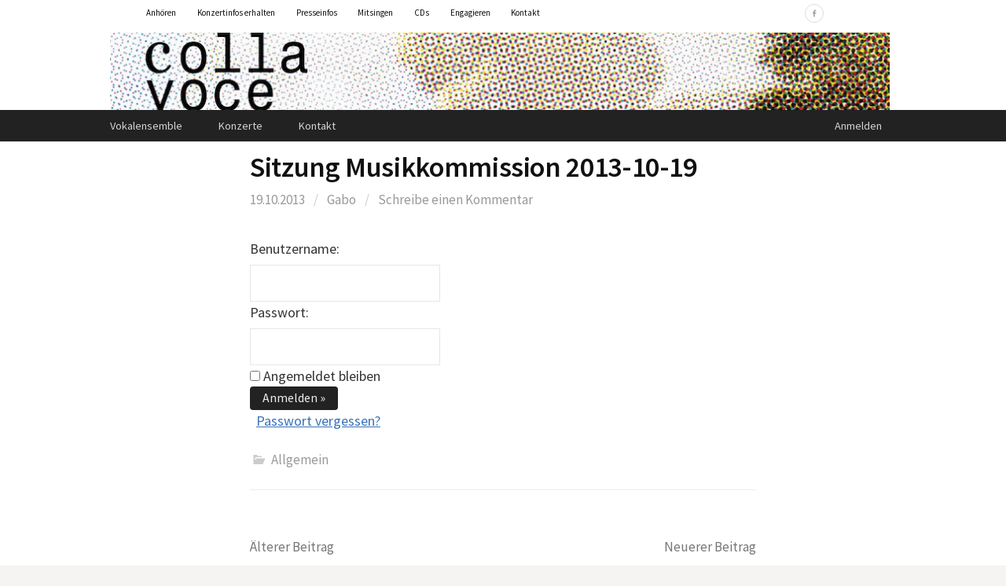

--- FILE ---
content_type: text/html; charset=UTF-8
request_url: https://collavoce.ch/sitzung-musikkommission-2013-10-19/
body_size: 7861
content:
<!DOCTYPE html>
<!--[if IE 8]>
<html class="ie8" lang="de">
<![endif]-->
<!--[if !(IE 8) ]><!-->
<html lang="de">
<!--<![endif]-->
<head>
<meta charset="UTF-8">
<meta name="viewport" content="width=device-width, initial-scale=1">
<link rel="profile" href="http://gmpg.org/xfn/11">
<link rel="pingback" href="https://collavoce.ch/wordpress/xmlrpc.php">
<!--[if lt IE 9]>
<script src="https://collavoce.ch/wordpress/wp-content/themes/first/js/html5shiv.js"></script>
<![endif]-->
<title>Sitzung Musikkommission 2013-10-19 &#8211; colla voce</title>
<meta name='robots' content='max-image-preview:large' />
<link rel='dns-prefetch' href='//fonts.googleapis.com' />
<link rel="alternate" type="application/rss+xml" title="colla voce &raquo; Feed" href="https://collavoce.ch/feed/" />
<link rel="alternate" type="application/rss+xml" title="colla voce &raquo; Kommentar-Feed" href="https://collavoce.ch/comments/feed/" />
<link rel="alternate" type="application/rss+xml" title="colla voce &raquo; Sitzung Musikkommission 2013-10-19-Kommentar-Feed" href="https://collavoce.ch/sitzung-musikkommission-2013-10-19/feed/" />
<link rel="alternate" title="oEmbed (JSON)" type="application/json+oembed" href="https://collavoce.ch/wp-json/oembed/1.0/embed?url=https%3A%2F%2Fcollavoce.ch%2Fsitzung-musikkommission-2013-10-19%2F" />
<link rel="alternate" title="oEmbed (XML)" type="text/xml+oembed" href="https://collavoce.ch/wp-json/oembed/1.0/embed?url=https%3A%2F%2Fcollavoce.ch%2Fsitzung-musikkommission-2013-10-19%2F&#038;format=xml" />
<style id='wp-img-auto-sizes-contain-inline-css' type='text/css'>
img:is([sizes=auto i],[sizes^="auto," i]){contain-intrinsic-size:3000px 1500px}
/*# sourceURL=wp-img-auto-sizes-contain-inline-css */
</style>
<style id='wp-emoji-styles-inline-css' type='text/css'>

	img.wp-smiley, img.emoji {
		display: inline !important;
		border: none !important;
		box-shadow: none !important;
		height: 1em !important;
		width: 1em !important;
		margin: 0 0.07em !important;
		vertical-align: -0.1em !important;
		background: none !important;
		padding: 0 !important;
	}
/*# sourceURL=wp-emoji-styles-inline-css */
</style>
<style id='wp-block-library-inline-css' type='text/css'>
:root{--wp-block-synced-color:#7a00df;--wp-block-synced-color--rgb:122,0,223;--wp-bound-block-color:var(--wp-block-synced-color);--wp-editor-canvas-background:#ddd;--wp-admin-theme-color:#007cba;--wp-admin-theme-color--rgb:0,124,186;--wp-admin-theme-color-darker-10:#006ba1;--wp-admin-theme-color-darker-10--rgb:0,107,160.5;--wp-admin-theme-color-darker-20:#005a87;--wp-admin-theme-color-darker-20--rgb:0,90,135;--wp-admin-border-width-focus:2px}@media (min-resolution:192dpi){:root{--wp-admin-border-width-focus:1.5px}}.wp-element-button{cursor:pointer}:root .has-very-light-gray-background-color{background-color:#eee}:root .has-very-dark-gray-background-color{background-color:#313131}:root .has-very-light-gray-color{color:#eee}:root .has-very-dark-gray-color{color:#313131}:root .has-vivid-green-cyan-to-vivid-cyan-blue-gradient-background{background:linear-gradient(135deg,#00d084,#0693e3)}:root .has-purple-crush-gradient-background{background:linear-gradient(135deg,#34e2e4,#4721fb 50%,#ab1dfe)}:root .has-hazy-dawn-gradient-background{background:linear-gradient(135deg,#faaca8,#dad0ec)}:root .has-subdued-olive-gradient-background{background:linear-gradient(135deg,#fafae1,#67a671)}:root .has-atomic-cream-gradient-background{background:linear-gradient(135deg,#fdd79a,#004a59)}:root .has-nightshade-gradient-background{background:linear-gradient(135deg,#330968,#31cdcf)}:root .has-midnight-gradient-background{background:linear-gradient(135deg,#020381,#2874fc)}:root{--wp--preset--font-size--normal:16px;--wp--preset--font-size--huge:42px}.has-regular-font-size{font-size:1em}.has-larger-font-size{font-size:2.625em}.has-normal-font-size{font-size:var(--wp--preset--font-size--normal)}.has-huge-font-size{font-size:var(--wp--preset--font-size--huge)}.has-text-align-center{text-align:center}.has-text-align-left{text-align:left}.has-text-align-right{text-align:right}.has-fit-text{white-space:nowrap!important}#end-resizable-editor-section{display:none}.aligncenter{clear:both}.items-justified-left{justify-content:flex-start}.items-justified-center{justify-content:center}.items-justified-right{justify-content:flex-end}.items-justified-space-between{justify-content:space-between}.screen-reader-text{border:0;clip-path:inset(50%);height:1px;margin:-1px;overflow:hidden;padding:0;position:absolute;width:1px;word-wrap:normal!important}.screen-reader-text:focus{background-color:#ddd;clip-path:none;color:#444;display:block;font-size:1em;height:auto;left:5px;line-height:normal;padding:15px 23px 14px;text-decoration:none;top:5px;width:auto;z-index:100000}html :where(.has-border-color){border-style:solid}html :where([style*=border-top-color]){border-top-style:solid}html :where([style*=border-right-color]){border-right-style:solid}html :where([style*=border-bottom-color]){border-bottom-style:solid}html :where([style*=border-left-color]){border-left-style:solid}html :where([style*=border-width]){border-style:solid}html :where([style*=border-top-width]){border-top-style:solid}html :where([style*=border-right-width]){border-right-style:solid}html :where([style*=border-bottom-width]){border-bottom-style:solid}html :where([style*=border-left-width]){border-left-style:solid}html :where(img[class*=wp-image-]){height:auto;max-width:100%}:where(figure){margin:0 0 1em}html :where(.is-position-sticky){--wp-admin--admin-bar--position-offset:var(--wp-admin--admin-bar--height,0px)}@media screen and (max-width:600px){html :where(.is-position-sticky){--wp-admin--admin-bar--position-offset:0px}}

/*# sourceURL=wp-block-library-inline-css */
</style><style id='global-styles-inline-css' type='text/css'>
:root{--wp--preset--aspect-ratio--square: 1;--wp--preset--aspect-ratio--4-3: 4/3;--wp--preset--aspect-ratio--3-4: 3/4;--wp--preset--aspect-ratio--3-2: 3/2;--wp--preset--aspect-ratio--2-3: 2/3;--wp--preset--aspect-ratio--16-9: 16/9;--wp--preset--aspect-ratio--9-16: 9/16;--wp--preset--color--black: #000000;--wp--preset--color--cyan-bluish-gray: #abb8c3;--wp--preset--color--white: #ffffff;--wp--preset--color--pale-pink: #f78da7;--wp--preset--color--vivid-red: #cf2e2e;--wp--preset--color--luminous-vivid-orange: #ff6900;--wp--preset--color--luminous-vivid-amber: #fcb900;--wp--preset--color--light-green-cyan: #7bdcb5;--wp--preset--color--vivid-green-cyan: #00d084;--wp--preset--color--pale-cyan-blue: #8ed1fc;--wp--preset--color--vivid-cyan-blue: #0693e3;--wp--preset--color--vivid-purple: #9b51e0;--wp--preset--gradient--vivid-cyan-blue-to-vivid-purple: linear-gradient(135deg,rgb(6,147,227) 0%,rgb(155,81,224) 100%);--wp--preset--gradient--light-green-cyan-to-vivid-green-cyan: linear-gradient(135deg,rgb(122,220,180) 0%,rgb(0,208,130) 100%);--wp--preset--gradient--luminous-vivid-amber-to-luminous-vivid-orange: linear-gradient(135deg,rgb(252,185,0) 0%,rgb(255,105,0) 100%);--wp--preset--gradient--luminous-vivid-orange-to-vivid-red: linear-gradient(135deg,rgb(255,105,0) 0%,rgb(207,46,46) 100%);--wp--preset--gradient--very-light-gray-to-cyan-bluish-gray: linear-gradient(135deg,rgb(238,238,238) 0%,rgb(169,184,195) 100%);--wp--preset--gradient--cool-to-warm-spectrum: linear-gradient(135deg,rgb(74,234,220) 0%,rgb(151,120,209) 20%,rgb(207,42,186) 40%,rgb(238,44,130) 60%,rgb(251,105,98) 80%,rgb(254,248,76) 100%);--wp--preset--gradient--blush-light-purple: linear-gradient(135deg,rgb(255,206,236) 0%,rgb(152,150,240) 100%);--wp--preset--gradient--blush-bordeaux: linear-gradient(135deg,rgb(254,205,165) 0%,rgb(254,45,45) 50%,rgb(107,0,62) 100%);--wp--preset--gradient--luminous-dusk: linear-gradient(135deg,rgb(255,203,112) 0%,rgb(199,81,192) 50%,rgb(65,88,208) 100%);--wp--preset--gradient--pale-ocean: linear-gradient(135deg,rgb(255,245,203) 0%,rgb(182,227,212) 50%,rgb(51,167,181) 100%);--wp--preset--gradient--electric-grass: linear-gradient(135deg,rgb(202,248,128) 0%,rgb(113,206,126) 100%);--wp--preset--gradient--midnight: linear-gradient(135deg,rgb(2,3,129) 0%,rgb(40,116,252) 100%);--wp--preset--font-size--small: 13px;--wp--preset--font-size--medium: 20px;--wp--preset--font-size--large: 36px;--wp--preset--font-size--x-large: 42px;--wp--preset--spacing--20: 0.44rem;--wp--preset--spacing--30: 0.67rem;--wp--preset--spacing--40: 1rem;--wp--preset--spacing--50: 1.5rem;--wp--preset--spacing--60: 2.25rem;--wp--preset--spacing--70: 3.38rem;--wp--preset--spacing--80: 5.06rem;--wp--preset--shadow--natural: 6px 6px 9px rgba(0, 0, 0, 0.2);--wp--preset--shadow--deep: 12px 12px 50px rgba(0, 0, 0, 0.4);--wp--preset--shadow--sharp: 6px 6px 0px rgba(0, 0, 0, 0.2);--wp--preset--shadow--outlined: 6px 6px 0px -3px rgb(255, 255, 255), 6px 6px rgb(0, 0, 0);--wp--preset--shadow--crisp: 6px 6px 0px rgb(0, 0, 0);}:where(.is-layout-flex){gap: 0.5em;}:where(.is-layout-grid){gap: 0.5em;}body .is-layout-flex{display: flex;}.is-layout-flex{flex-wrap: wrap;align-items: center;}.is-layout-flex > :is(*, div){margin: 0;}body .is-layout-grid{display: grid;}.is-layout-grid > :is(*, div){margin: 0;}:where(.wp-block-columns.is-layout-flex){gap: 2em;}:where(.wp-block-columns.is-layout-grid){gap: 2em;}:where(.wp-block-post-template.is-layout-flex){gap: 1.25em;}:where(.wp-block-post-template.is-layout-grid){gap: 1.25em;}.has-black-color{color: var(--wp--preset--color--black) !important;}.has-cyan-bluish-gray-color{color: var(--wp--preset--color--cyan-bluish-gray) !important;}.has-white-color{color: var(--wp--preset--color--white) !important;}.has-pale-pink-color{color: var(--wp--preset--color--pale-pink) !important;}.has-vivid-red-color{color: var(--wp--preset--color--vivid-red) !important;}.has-luminous-vivid-orange-color{color: var(--wp--preset--color--luminous-vivid-orange) !important;}.has-luminous-vivid-amber-color{color: var(--wp--preset--color--luminous-vivid-amber) !important;}.has-light-green-cyan-color{color: var(--wp--preset--color--light-green-cyan) !important;}.has-vivid-green-cyan-color{color: var(--wp--preset--color--vivid-green-cyan) !important;}.has-pale-cyan-blue-color{color: var(--wp--preset--color--pale-cyan-blue) !important;}.has-vivid-cyan-blue-color{color: var(--wp--preset--color--vivid-cyan-blue) !important;}.has-vivid-purple-color{color: var(--wp--preset--color--vivid-purple) !important;}.has-black-background-color{background-color: var(--wp--preset--color--black) !important;}.has-cyan-bluish-gray-background-color{background-color: var(--wp--preset--color--cyan-bluish-gray) !important;}.has-white-background-color{background-color: var(--wp--preset--color--white) !important;}.has-pale-pink-background-color{background-color: var(--wp--preset--color--pale-pink) !important;}.has-vivid-red-background-color{background-color: var(--wp--preset--color--vivid-red) !important;}.has-luminous-vivid-orange-background-color{background-color: var(--wp--preset--color--luminous-vivid-orange) !important;}.has-luminous-vivid-amber-background-color{background-color: var(--wp--preset--color--luminous-vivid-amber) !important;}.has-light-green-cyan-background-color{background-color: var(--wp--preset--color--light-green-cyan) !important;}.has-vivid-green-cyan-background-color{background-color: var(--wp--preset--color--vivid-green-cyan) !important;}.has-pale-cyan-blue-background-color{background-color: var(--wp--preset--color--pale-cyan-blue) !important;}.has-vivid-cyan-blue-background-color{background-color: var(--wp--preset--color--vivid-cyan-blue) !important;}.has-vivid-purple-background-color{background-color: var(--wp--preset--color--vivid-purple) !important;}.has-black-border-color{border-color: var(--wp--preset--color--black) !important;}.has-cyan-bluish-gray-border-color{border-color: var(--wp--preset--color--cyan-bluish-gray) !important;}.has-white-border-color{border-color: var(--wp--preset--color--white) !important;}.has-pale-pink-border-color{border-color: var(--wp--preset--color--pale-pink) !important;}.has-vivid-red-border-color{border-color: var(--wp--preset--color--vivid-red) !important;}.has-luminous-vivid-orange-border-color{border-color: var(--wp--preset--color--luminous-vivid-orange) !important;}.has-luminous-vivid-amber-border-color{border-color: var(--wp--preset--color--luminous-vivid-amber) !important;}.has-light-green-cyan-border-color{border-color: var(--wp--preset--color--light-green-cyan) !important;}.has-vivid-green-cyan-border-color{border-color: var(--wp--preset--color--vivid-green-cyan) !important;}.has-pale-cyan-blue-border-color{border-color: var(--wp--preset--color--pale-cyan-blue) !important;}.has-vivid-cyan-blue-border-color{border-color: var(--wp--preset--color--vivid-cyan-blue) !important;}.has-vivid-purple-border-color{border-color: var(--wp--preset--color--vivid-purple) !important;}.has-vivid-cyan-blue-to-vivid-purple-gradient-background{background: var(--wp--preset--gradient--vivid-cyan-blue-to-vivid-purple) !important;}.has-light-green-cyan-to-vivid-green-cyan-gradient-background{background: var(--wp--preset--gradient--light-green-cyan-to-vivid-green-cyan) !important;}.has-luminous-vivid-amber-to-luminous-vivid-orange-gradient-background{background: var(--wp--preset--gradient--luminous-vivid-amber-to-luminous-vivid-orange) !important;}.has-luminous-vivid-orange-to-vivid-red-gradient-background{background: var(--wp--preset--gradient--luminous-vivid-orange-to-vivid-red) !important;}.has-very-light-gray-to-cyan-bluish-gray-gradient-background{background: var(--wp--preset--gradient--very-light-gray-to-cyan-bluish-gray) !important;}.has-cool-to-warm-spectrum-gradient-background{background: var(--wp--preset--gradient--cool-to-warm-spectrum) !important;}.has-blush-light-purple-gradient-background{background: var(--wp--preset--gradient--blush-light-purple) !important;}.has-blush-bordeaux-gradient-background{background: var(--wp--preset--gradient--blush-bordeaux) !important;}.has-luminous-dusk-gradient-background{background: var(--wp--preset--gradient--luminous-dusk) !important;}.has-pale-ocean-gradient-background{background: var(--wp--preset--gradient--pale-ocean) !important;}.has-electric-grass-gradient-background{background: var(--wp--preset--gradient--electric-grass) !important;}.has-midnight-gradient-background{background: var(--wp--preset--gradient--midnight) !important;}.has-small-font-size{font-size: var(--wp--preset--font-size--small) !important;}.has-medium-font-size{font-size: var(--wp--preset--font-size--medium) !important;}.has-large-font-size{font-size: var(--wp--preset--font-size--large) !important;}.has-x-large-font-size{font-size: var(--wp--preset--font-size--x-large) !important;}
/*# sourceURL=global-styles-inline-css */
</style>

<style id='classic-theme-styles-inline-css' type='text/css'>
/*! This file is auto-generated */
.wp-block-button__link{color:#fff;background-color:#32373c;border-radius:9999px;box-shadow:none;text-decoration:none;padding:calc(.667em + 2px) calc(1.333em + 2px);font-size:1.125em}.wp-block-file__button{background:#32373c;color:#fff;text-decoration:none}
/*# sourceURL=/wp-includes/css/classic-themes.min.css */
</style>
<link rel='stylesheet' id='jquery-ui-css' href='https://collavoce.ch/wordpress/wp-content/plugins/collavoce/css/smoothness/jquery-ui.min.css?ver=6.9' type='text/css' media='all' />
<link rel='stylesheet' id='jquery-ui-timepicker-css' href='https://collavoce.ch/wordpress/wp-content/plugins/collavoce/css/jquery-ui-timepicker-addon.css?ver=6.9' type='text/css' media='all' />
<link rel='stylesheet' id='collavoce-css' href='https://collavoce.ch/wordpress/wp-content/plugins/collavoce/css/collavoce.css?ver=6.9' type='text/css' media='all' />
<link rel='stylesheet' id='poll-css' href='https://collavoce.ch/wordpress/wp-content/plugins/collavoce/css/poll/polls.css?ver=6.9' type='text/css' media='all' />
<link rel='stylesheet' id='first-font-css' href='https://fonts.googleapis.com/css?family=Source+Sans+Pro%3A400%2C400italic%2C600%2C700&#038;subset=latin%2Clatin-ext' type='text/css' media='all' />
<link rel='stylesheet' id='first-genericons-css' href='https://collavoce.ch/wordpress/wp-content/themes/first/genericons/genericons.css?ver=3.3' type='text/css' media='all' />
<link rel='stylesheet' id='first-normalize-css' href='https://collavoce.ch/wordpress/wp-content/themes/first/css/normalize.css?ver=3.0.2' type='text/css' media='all' />
<link rel='stylesheet' id='first-style-css' href='https://collavoce.ch/wordpress/wp-content/themes/collavoceFirst/style.css?ver=2.0.4' type='text/css' media='all' />
<link rel='stylesheet' id='UserAccessManagerLoginForm-css' href='https://collavoce.ch/wordpress/wp-content/plugins/user-access-manager/assets/css/uamLoginForm.css?ver=2.3.8' type='text/css' media='screen' />
<script type="text/javascript" src="https://collavoce.ch/wordpress/wp-includes/js/jquery/jquery.min.js?ver=3.7.1" id="jquery-core-js"></script>
<script type="text/javascript" src="https://collavoce.ch/wordpress/wp-includes/js/jquery/jquery-migrate.min.js?ver=3.4.1" id="jquery-migrate-js"></script>
<script type="text/javascript" src="https://collavoce.ch/wordpress/wp-content/plugins/collavoce/js/jquery-ui.min.js?ver=6.9" id="jquery-ui-js"></script>
<script type="text/javascript" src="https://collavoce.ch/wordpress/wp-content/plugins/collavoce/js/jquery.ui.datepicker-de.js?ver=6.9" id="jquery-ui-datetimepicker-de-js"></script>
<script type="text/javascript" src="https://collavoce.ch/wordpress/wp-content/plugins/collavoce/js/jquery.dataTables.min.js?ver=6.9" id="jquery-datatable-js"></script>
<script type="text/javascript" src="https://collavoce.ch/wordpress/wp-content/plugins/collavoce/js/FixedColumns.min.js?ver=6.9" id="jquery-datatable-fixedcolumns-js"></script>
<script type="text/javascript" src="https://collavoce.ch/wordpress/wp-content/plugins/collavoce/js/jquery.tablesorter.min.js?ver=6.9" id="jquery-tablesorter-js"></script>
<link rel="https://api.w.org/" href="https://collavoce.ch/wp-json/" /><link rel="alternate" title="JSON" type="application/json" href="https://collavoce.ch/wp-json/wp/v2/posts/695" /><link rel="EditURI" type="application/rsd+xml" title="RSD" href="https://collavoce.ch/wordpress/xmlrpc.php?rsd" />
<meta name="generator" content="WordPress 6.9" />
<link rel="canonical" href="https://collavoce.ch/sitzung-musikkommission-2013-10-19/" />
<link rel='shortlink' href='https://collavoce.ch/?p=695' />
    <link rel="shortcut icon" href="https://collavoce.ch/wordpress/wp-content/themes/collavoceFirst/favicon.ico" type="image/x-icon" />
    <link rel="apple-touch-icon" href="https://collavoce.ch/wordpress/wp-content/themes/collavoceFirst/apple-touch-icon.png" />
    	<style type="text/css">
		/* Fonts */
				body {
								}
				@media screen and (max-width: 782px) {
								}
				
		/* Colors */
																
		
				/* Logo */
			.site-logo {
											}
						</style>
		<style type="text/css" id="first-custom-css">
			</style>
	</head>

<body class="wp-singular post-template-default single single-post postid-695 single-format-standard wp-theme-first wp-child-theme-collavoceFirst desktop chrome no-sidebar header-side footer-side footer-0">
<div id="page" class="hfeed site">
	<a class="skip-link screen-reader-text" href="#content">Springe zum Inhalt</a>

	<header id="masthead" class="site-header" role="banner">
		<div class="site-top">
						<!-- Begin secondary menu #access2 -->
								<nav id="access2" class="access2" role="navigation">
					<div class="menu-cvupper-container"><ul id="menu-cvupper" class="menu"><li id="menu-item-1275" class="menu-item menu-item-type-post_type menu-item-object-page menu-item-1275"><a href="https://collavoce.ch/konzerte/frueher/">Anhören</a></li>
<li id="menu-item-323" class="menu-item menu-item-type-custom menu-item-object-custom menu-item-323"><a href="mailto:info@collavoce.ch?Subject=Konzertinformationen%20erhalten&#038;Body=Bitte%20halten%20Sie%20mich%20über%20Konzerte%20von%20colla%20voce%20informiert.%20Diese%20sind%20meine%20Angaben:%0A%0AName:%20%0AStrasse,%20Nr.:%20%0APLZ,%20Ort:%20%0A">Konzertinfos erhalten</a></li>
<li id="menu-item-257" class="menu-item menu-item-type-post_type menu-item-object-page menu-item-257"><a href="https://collavoce.ch/vokalensemble/presse/">Presseinfos</a></li>
<li id="menu-item-228" class="menu-item menu-item-type-post_type menu-item-object-page menu-item-228"><a href="https://collavoce.ch/vokalensemble/mitsingen/">Mitsingen</a></li>
<li id="menu-item-229" class="menu-item menu-item-type-post_type menu-item-object-page menu-item-229"><a href="https://collavoce.ch/vokalensemble/cds/">CDs</a></li>
<li id="menu-item-258" class="menu-item menu-item-type-custom menu-item-object-custom menu-item-home menu-item-258"><a href="http://collavoce.ch/#engagieren">Engagieren</a></li>
<li id="menu-item-227" class="menu-item menu-item-type-post_type menu-item-object-page menu-item-227"><a href="https://collavoce.ch/kontakt/">Kontakt</a></li>
<div id='socialMedia'><ul><li class='socialMedia'><a href='http://www.facebook.com/collavoce.ch' target='_blank' style='padding: 0'></a></li></ul></div></ul></div>				</nav><!-- #header-navigation -->
								<!-- end of #access2 -->

			<div class="site-top-table">
				<div class="site-branding">
								<h1 class="site-logo"><a href="https://collavoce.ch/" rel="home">		<img alt="colla voce" src="http://collavoce.ch/wordpress/wp-content/uploads/2012/01/cv-header-2012-1.jpg" />
	</a></h1>
																<div class="site-description"></div>
								</div>
			</div>
		</div>

				<div class="site-bar">
			<nav id="site-navigation" class="main-navigation" role="navigation">
				<div class="menu-toggle">Menü</div>
				<!-- Show login -->
				<div><ul>
										<li class="cv-login"><a href=" https://collavoce.ch/wordpress/wp-login.php?redirect_to=%2F "> Anmelden </a></li>
														</ul></div>
				
				<div class="menu-cvmenu-container"><ul id="menu-cvmenu" class="menu"><li id="menu-item-127" class="menu-item menu-item-type-post_type menu-item-object-page menu-item-home menu-item-has-children menu-item-127"><a href="https://collavoce.ch/">Vokalensemble</a>
<ul class="sub-menu">
	<li id="menu-item-190" class="menu-item menu-item-type-post_type menu-item-object-page menu-item-190"><a href="https://collavoce.ch/vokalensemble/dirigent/">Dirigent</a></li>
	<li id="menu-item-205" class="menu-item menu-item-type-post_type menu-item-object-page menu-item-205"><a href="https://collavoce.ch/vokalensemble/cds/">CD-Aufnahmen</a></li>
	<li id="menu-item-211" class="menu-item menu-item-type-post_type menu-item-object-page menu-item-211"><a href="https://collavoce.ch/vokalensemble/pressespiegel/">Pressespiegel</a></li>
	<li id="menu-item-224" class="menu-item menu-item-type-post_type menu-item-object-page menu-item-224"><a href="https://collavoce.ch/vokalensemble/mitsingen/">Mitsingen</a></li>
	<li id="menu-item-251" class="menu-item menu-item-type-post_type menu-item-object-page menu-item-251"><a href="https://collavoce.ch/vokalensemble/presse/">Presseinfos</a></li>
</ul>
</li>
<li id="menu-item-130" class="menu-item menu-item-type-post_type menu-item-object-page menu-item-has-children menu-item-130"><a href="https://collavoce.ch/konzerte/">Konzerte</a>
<ul class="sub-menu">
	<li id="menu-item-219" class="menu-item menu-item-type-post_type menu-item-object-page menu-item-219"><a href="https://collavoce.ch/konzerte/frueher/">frühere Konzertprogramme</a></li>
</ul>
</li>
<li id="menu-item-126" class="menu-item menu-item-type-post_type menu-item-object-page menu-item-126"><a href="https://collavoce.ch/kontakt/">Kontakt</a></li>
<li id="menu-item-115" class="menu-item menu-item-type-post_type menu-item-object-page menu-item-115"><a href="https://collavoce.ch/privat/"></a></li>
<li id="menu-item-111" class="menu-item menu-item-type-post_type menu-item-object-page menu-item-111"><a href="https://collavoce.ch/vorstand/"></a></li>
</ul></div>								
							</nav><!-- #site-navigation -->
		</div>
		
			</header><!-- #masthead -->

	<div id="content" class="site-content">

	<div id="primary" class="content-area">
		<main id="main" class="site-main" role="main">

		
			<div class='edit-post'>
						</div>

			
<article id="post-695" class="post-695 post type-post status-publish format-standard hentry">
	<header class="entry-header">
		<h1 class="entry-title">Sitzung Musikkommission 2013-10-19</h1>
			<div class="entry-meta entry-header-meta">
		<span class="posted-on">
			<a href="https://collavoce.ch/sitzung-musikkommission-2013-10-19/" rel="bookmark"><time class="entry-date published updated" datetime="2013-10-19T13:00:36+02:00">19.10.2013</time></a>		</span>
				<span class="byline"><span class="meta-sep"> / </span>
			<span class="author vcard">
				<a class="url fn n" href="https://collavoce.ch/author/gabo/">Gabo</a>			</span>
		</span>
						<span class="comments-link"><span class="meta-sep"> / </span> <a href="https://collavoce.ch/sitzung-musikkommission-2013-10-19/#respond">Schreibe einen Kommentar</a></span>
					</div><!-- .entry-meta -->
				</header><!-- .entry-header -->

	<div class="entry-content">
		    <form action="https://collavoce.ch/wordpress/wp-login.php?redirect_to=%2Fsitzung-musikkommission-2013-10-19%2F" method="post" class="uam_login_form">
        <label class="input_label" for="user_login">Benutzername:</label>
        <input name="log" value="" class="input" id="user_login"
               type="text"/>
        <label class="input_label" for="user_pass">Passwort:</label>
        <input name="pwd" class="input" id="user_pass" type="password"/>
        <input name="rememberme" class="checkbox" id="rememberme" value="forever" type="checkbox"/>
        <label class="checkbox_label" for="rememberme">Angemeldet bleiben</label>
        <input class="button" type="submit" name="wp-submit" id="wp-submit"
               value="Anmelden &raquo;"/>
        <input type="hidden" name="redirect_to" value="/sitzung-musikkommission-2013-10-19/"/>
    </form>
    <div class="uam_login_options">
                &nbsp;
        <a href="https://collavoce.ch/wordpress/wp-login.php?action=lostpassword&redirect_to=%2Fsitzung-musikkommission-2013-10-19%2F"
           title="Passwort vergessen?">Passwort vergessen?</a>
    </div>
    
			</div><!-- .entry-content -->

		<footer class="entry-meta entry-footer entry-footer-meta">
				<span class="cat-links">
			Allgemein		</span>
					</footer><!-- .entry-meta -->
	</article><!-- #post-## -->


				<nav class="navigation post-navigation" role="navigation">
		<h1 class="screen-reader-text">Beitrags-Navigation</h1>
		<div class="nav-links">
			<div class="nav-previous"><div class="post-nav-title">Älterer Beitrag</div><a href="https://collavoce.ch/vorstandssitzung-28-09-2013/" rel="prev">Vorstandssitzung 28.09.2013</a></div><div class="nav-next"><div class="post-nav-title">Neuerer Beitrag</div><a href="https://collavoce.ch/712/" rel="next">Vorstandssitzung 16.11.2013</a></div>		</div><!-- .nav-links -->
	</nav><!-- .navigation -->
	
			
<div id="comments" class="comments-area">

	
	
	
		<div id="respond" class="comment-respond">
		<h3 id="reply-title" class="comment-reply-title">Schreibe einen Kommentar <small><a rel="nofollow" id="cancel-comment-reply-link" href="/sitzung-musikkommission-2013-10-19/#respond" style="display:none;">Antwort abbrechen</a></small></h3><p class="must-log-in">Du musst <a href="https://collavoce.ch/wordpress/wp-login.php?redirect_to=https%3A%2F%2Fcollavoce.ch%2Fsitzung-musikkommission-2013-10-19%2F">angemeldet</a> sein, um einen Kommentar abzugeben.</p>	</div><!-- #respond -->
	
</div><!-- #comments -->

		
		</main><!-- #main -->
	</div><!-- #primary -->


	</div><!-- #content -->

	<footer id="colophon" class="site-footer" role="contentinfo">
					</footer><!-- #colophon -->
</div><!-- #page -->

<script type="speculationrules">
{"prefetch":[{"source":"document","where":{"and":[{"href_matches":"/*"},{"not":{"href_matches":["/wordpress/wp-*.php","/wordpress/wp-admin/*","/wordpress/wp-content/uploads/*","/wordpress/wp-content/*","/wordpress/wp-content/plugins/*","/wordpress/wp-content/themes/collavoceFirst/*","/wordpress/wp-content/themes/first/*","/*\\?(.+)"]}},{"not":{"selector_matches":"a[rel~=\"nofollow\"]"}},{"not":{"selector_matches":".no-prefetch, .no-prefetch a"}}]},"eagerness":"conservative"}]}
</script>
<script type="text/javascript" src="https://collavoce.ch/wordpress/wp-content/plugins/collavoce/js/collavoce.js?ver=6.9" id="collavoce-js"></script>
<script type="text/javascript" src="https://collavoce.ch/wordpress/wp-content/themes/first/js/navigation.js?ver=20140707" id="first-navigation-js"></script>
<script type="text/javascript" src="https://collavoce.ch/wordpress/wp-content/themes/first/js/skip-link-focus-fix.js?ver=20130115" id="first-skip-link-focus-fix-js"></script>
<script type="text/javascript" src="https://collavoce.ch/wordpress/wp-includes/js/comment-reply.min.js?ver=6.9" id="comment-reply-js" async="async" data-wp-strategy="async" fetchpriority="low"></script>
<script id="wp-emoji-settings" type="application/json">
{"baseUrl":"https://s.w.org/images/core/emoji/17.0.2/72x72/","ext":".png","svgUrl":"https://s.w.org/images/core/emoji/17.0.2/svg/","svgExt":".svg","source":{"concatemoji":"https://collavoce.ch/wordpress/wp-includes/js/wp-emoji-release.min.js?ver=6.9"}}
</script>
<script type="module">
/* <![CDATA[ */
/*! This file is auto-generated */
const a=JSON.parse(document.getElementById("wp-emoji-settings").textContent),o=(window._wpemojiSettings=a,"wpEmojiSettingsSupports"),s=["flag","emoji"];function i(e){try{var t={supportTests:e,timestamp:(new Date).valueOf()};sessionStorage.setItem(o,JSON.stringify(t))}catch(e){}}function c(e,t,n){e.clearRect(0,0,e.canvas.width,e.canvas.height),e.fillText(t,0,0);t=new Uint32Array(e.getImageData(0,0,e.canvas.width,e.canvas.height).data);e.clearRect(0,0,e.canvas.width,e.canvas.height),e.fillText(n,0,0);const a=new Uint32Array(e.getImageData(0,0,e.canvas.width,e.canvas.height).data);return t.every((e,t)=>e===a[t])}function p(e,t){e.clearRect(0,0,e.canvas.width,e.canvas.height),e.fillText(t,0,0);var n=e.getImageData(16,16,1,1);for(let e=0;e<n.data.length;e++)if(0!==n.data[e])return!1;return!0}function u(e,t,n,a){switch(t){case"flag":return n(e,"\ud83c\udff3\ufe0f\u200d\u26a7\ufe0f","\ud83c\udff3\ufe0f\u200b\u26a7\ufe0f")?!1:!n(e,"\ud83c\udde8\ud83c\uddf6","\ud83c\udde8\u200b\ud83c\uddf6")&&!n(e,"\ud83c\udff4\udb40\udc67\udb40\udc62\udb40\udc65\udb40\udc6e\udb40\udc67\udb40\udc7f","\ud83c\udff4\u200b\udb40\udc67\u200b\udb40\udc62\u200b\udb40\udc65\u200b\udb40\udc6e\u200b\udb40\udc67\u200b\udb40\udc7f");case"emoji":return!a(e,"\ud83e\u1fac8")}return!1}function f(e,t,n,a){let r;const o=(r="undefined"!=typeof WorkerGlobalScope&&self instanceof WorkerGlobalScope?new OffscreenCanvas(300,150):document.createElement("canvas")).getContext("2d",{willReadFrequently:!0}),s=(o.textBaseline="top",o.font="600 32px Arial",{});return e.forEach(e=>{s[e]=t(o,e,n,a)}),s}function r(e){var t=document.createElement("script");t.src=e,t.defer=!0,document.head.appendChild(t)}a.supports={everything:!0,everythingExceptFlag:!0},new Promise(t=>{let n=function(){try{var e=JSON.parse(sessionStorage.getItem(o));if("object"==typeof e&&"number"==typeof e.timestamp&&(new Date).valueOf()<e.timestamp+604800&&"object"==typeof e.supportTests)return e.supportTests}catch(e){}return null}();if(!n){if("undefined"!=typeof Worker&&"undefined"!=typeof OffscreenCanvas&&"undefined"!=typeof URL&&URL.createObjectURL&&"undefined"!=typeof Blob)try{var e="postMessage("+f.toString()+"("+[JSON.stringify(s),u.toString(),c.toString(),p.toString()].join(",")+"));",a=new Blob([e],{type:"text/javascript"});const r=new Worker(URL.createObjectURL(a),{name:"wpTestEmojiSupports"});return void(r.onmessage=e=>{i(n=e.data),r.terminate(),t(n)})}catch(e){}i(n=f(s,u,c,p))}t(n)}).then(e=>{for(const n in e)a.supports[n]=e[n],a.supports.everything=a.supports.everything&&a.supports[n],"flag"!==n&&(a.supports.everythingExceptFlag=a.supports.everythingExceptFlag&&a.supports[n]);var t;a.supports.everythingExceptFlag=a.supports.everythingExceptFlag&&!a.supports.flag,a.supports.everything||((t=a.source||{}).concatemoji?r(t.concatemoji):t.wpemoji&&t.twemoji&&(r(t.twemoji),r(t.wpemoji)))});
//# sourceURL=https://collavoce.ch/wordpress/wp-includes/js/wp-emoji-loader.min.js
/* ]]> */
</script>

</body>
</html>


--- FILE ---
content_type: text/css
request_url: https://collavoce.ch/wordpress/wp-content/plugins/collavoce/css/collavoce.css?ver=6.9
body_size: 818
content:
/* collavoce css
 */

.cv-project {
    border-collapse: collapse;
    margin-top: 0.5em;
    width: 100%;
    margin-bottom: -8px;
    clear: both;
}

.cv-project td {
    margin-bottom: 9px;
    padding: 8px 10px;
    line-height: 20px;
    font-size: 12px;
}

.cv-project th,
.cv-project label {
    font-weight: normal;
    text-shadow: rgba(255,255,255,1) 0 1px 0;
}

.cv-project th {
    vertical-align: middle;
    text-align: left;
    padding: 1px;
}

.cv-project th.th-full {
    width: auto;
}

.cv-project div.color-option {
    display: block;
    clear: both;
    margin-top: 12px;
}

.cv-project input.tog {
    margin-top: 2px;
    margin-right: 2px;
    float: left;
}

.cv-project td p {
    margin-top: 4px;
}

.cv-project table.color-palette {
    vertical-align: bottom;
    float: left;
    margin: -12px 3px 11px;
}

.cv-project .color-palette td {
    border-width: 1px 1px 0;
    border-style: solid solid none;
    height: 10px;
    line-height: 20px;
    width: 10px;
}

.cv-project h2 {
	margin: 0 0 0 0;
}

span.description {
    font-size: 12px;
    font-style: italic;
    font-family: sans-serif;
    padding-left: 5px;
}

.cv-user ul {
    list-style: none;
}

/* Dates table */
.cv-date table {
	border-bottom: 0px;
}

tr.trHover:hover {
	background: #EEEEEE;
}

.cv-date td {
    text-align: center;
	border-top: 0px;
	margin-top: 4px;
    margin-bottom: 9px;
    padding: 2px 0px;
    line-height: 20px;
    font-size: 12px;
	vertical-align: middle;
	max-width: 120px;
	word-wrap: break-word;
}

.cv-date p {
	margin-top: 4px;
    font-size: 12px;
	max-width: 100%;
	word-wrap: break-word;
}


.cv-date th,
.cv-date label {
	font-size: 12px;
    text-transform: none;
}

.cv-date th {
    vertical-align: top;
    text-align: center;
    padding: 2px;
}

.cv-date div.color-option {
    display: block;
    clear: both;
    margin-top: 12px;
}


.cv-date table.color-palette {
    vertical-align: bottom;
    float: left;
    margin: -12px 3px 11px;
}

.cv-date .color-palette td {
    border-width: 1px 1px 0;
    border-style: solid solid none;
    height: 10px;
    line-height: 20px;
    width: 10px;
}

/* places */
.cv-place {
    border-collapse: collapse;
    margin-top: 0.5em;
    width: 100%;
    margin-bottom: -8px;
    clear: both;
}
.cv-place th,
.cv-place label {
    font-weight: normal;
    text-shadow: rgba(255,255,255,1) 0 1px 0;
}
.cv-place th {
    vertical-align: middle;
    text-align: left;
    padding: 1px;
    width: auto;
} 
.cv-place td {
    margin-bottom: 9px;
    padding: 8px 10px;
    line-height: 20px;
    font-size: 12px;
}

/* users */
.cv-user {
    border-collapse: collapse;
    margin-top: 0.5em;
    width: 100%;
    margin-bottom: -8px;
    clear: both;
}
.cv-user th,
.cv-user label {
    font-weight: normal;
    text-shadow: rgba(255,255,255,1) 0 1px 0;
}
.cv-user th {
    vertical-align: middle;
    text-align: left;
    padding: 1px;
}
.cv-user td {
    margin-bottom: 9px;
    padding: 8px 10px;
    line-height: 20px;
    font-size: 12px;
}

/* contact table */
.cv-contact table {
    border: 0;
    width: default;
}
.cv-contact th {
    color: #373737;
    font-size: 15px;
    font-weight: normal;
    letter-spacing: normal;
    line-height: 24px;
    text-transform: none;
    text-align: left;
    padding: 0px 10px 0px 0px;
    width: 150px;
}
.cv-contact td {
/*  border: 0; */
  padding: 6px 10px 6px 0px;
}

/* Generic hidden style */
.hidden { display: none; }

/* poll stuff */
div.poll { 
	overflow: auto;
    white-space:nowrap;
}

/* login/logout on menu */
div.cv-login, li.cv-login {
	float: right;
}

/* Facebook and co. */
/* li.socialMedia {
  padding-left: 2px;
  padding-right: 2px;
}
 */
#socialMedia {
  float: right;
}

/* Show that tablesorter headers can be clicked for sorting */
.tablesorter th { cursor: pointer; }

/* Style to highlight */
.highlight { background: #FF6 }


--- FILE ---
content_type: text/css
request_url: https://collavoce.ch/wordpress/wp-content/plugins/collavoce/css/poll/polls.css?ver=6.9
body_size: 3691
content:
/*
 * Copyright (c) 2007-2008 Inturico Engineering GmbH
 * Copyright (c) 2008-2011 Doodle AG
 * $Id: polls.css 22880 2011-09-08 11:58:10Z ms $
 */
/* POLL */
#pollArea {
	padding-bottom: 15px;
}

#pollArea > form {
	display: inline-block;
}

/* participation table */
table.poll {
	border-collapse: separate;
	border-spacing: 0;
	border: 0px;
    font-size: 11px;
    font-family: "Helvetica Neue",Helvetica,Arial, sans-serif;
    color: #323232;
}

/* participation table - header / footer */
asep {
	cursor: pointer;
}

table.poll th, table.poll td {
	font-size: 11px;
	line-height: 14px;
	font-weight: normal;
    text-transform: none;
}

table.poll th b {
	font-weight: bold;
}

table.poll tr.header th, table.poll tr.header td {
	padding: 0 10px 0;
}

table.poll tr.date th, table.poll tr.date td {
	background: #3385e4;
	color: #fff;
}

table.poll tr.date th a, table.poll tr.date td a {
	color: #fff;
}

table.poll tr.date.month th {
	padding-top: 7px;
	padding-bottom: 3px;
}

table.poll th.nonHeader {
	border: 0px;
}

table.poll tr.date.month td {
	padding-top: 3px;
	padding-bottom: 7px;
}

table.poll tr.date.month .asep {
	background: url('horizontalsprite.png') -222px 0 repeat-y;
	padding: 0;
	min-width: 36px;
	width: 36px;
	cursor: pointer;
	vertical-align: top;
}

table.poll tr.date.month .asep > div {
	background: url('horizontalsprite.png') 0 0 no-repeat;
	padding: 0;
	min-width: 36px;
	width: 36px;
	cursor: pointer;
	height: 8px;
}

table.poll tr.date.month td.asep {
	background: url('horizontalsprite.png') -222px bottom repeat-y;
	vertical-align: bottom;
}

table.poll tr.date.month td.asep > div {
	background: url('horizontalsprite.png') -108px -52px no-repeat;
}

table.poll tr.date.month th.msep, table.poll tr.date.month td.msep {
	background: url('tick53r.png') right 9px no-repeat #3385e4;
	padding-right: 15px;
}

table.poll tr.date.month td.msep {
	background-position: right -18px;
}

table.poll tr.date.day th, table.poll tr.date.day td {
	padding-right: 10px;
}

table.poll tr.date.day th {
	padding-bottom: 6px;
}

table.poll tr.date.day td {
	padding-top: 6px;
}

table.poll tr.date.day.notime th {
	border-bottom: 1px solid #fff;
}

table.poll tr.date.day .asep {
	background: url('horizontalsprite.png') -108px -5px no-repeat;
	padding: 0;
	min-width: 36px;
	width: 36px;
	cursor: pointer;
}

table.poll tr.date.day th.msep, table.poll tr.date.day td.msep {
	background: url('tick53r.png') right 0 repeat-y #3385e4;
	padding-right: 15px;
}

table.poll tr.date.day td.msep {
	background-position: right 0;
}

table.poll tr.date.day th.dsep, table.poll tr.date.day td.dsep {
	background: url('tick33r.png') right 0 repeat-y #3385e4;
	padding-right: 13px;
}

table.poll tr.header.month th.xsep {
	background: url('tick31r.png') right 0 repeat-y #3385e4;
	padding-right: 13px;
}

table.poll tr.date.day td.dsep {
	background-position: right -15px;
}

table.poll tr.time th {
	padding-top: 11px;
	padding-bottom: 8px;
	font-size: 10px;
	color: #323232;
}

table.poll tr.time td {
	padding-top: 9px;
	padding-bottom: 11px;
	font-size: 10px;
	color: #323232;
}

table.poll tr.time .asep {
	background: url('horizontalsprite.png') -36px 0 repeat-y;
	padding: 0;
	min-width: 36px;
	width: 36px;
	cursor: pointer;
}

table.poll tr.time td.asep {
	background: url('horizontalsprite.png') -36px bottom repeat-y;
}

table.poll tr.time th.msep, table.poll tr.time td.msep {
	background: url('tick53r.png') right 0 repeat-y;
	padding-right: 15px;
}

table.poll tr.time th.dsep, table.poll tr.time td.dsep {
	background: url('tick33r.png') right 0 repeat-y;
	padding-right: 13px;
}

table.poll tr.time th.tsep, table.poll tr.time td.tsep {
	background: url('tick31r.png') right 0 repeat-y;
	padding-right: 13px;
}

table.poll tr.time td.msep, table.poll tr.time td.dsep, table.poll tr.time td.tsep {
	background-position: right -1px;
}

table.poll tr.time {
	background: url('tick11.png') 184px 0 repeat-y;
}

table.poll tr.time.foot {
	background-position: 184px -1px;
}

table.poll tr.time th.rsep, table.poll tr.time td.rsep {
	background: url('tick11.png') right 0 repeat-y;
}

table.poll tr.time td.rsep {
	background-position: right -1px;
}

table.poll tr th.nonHeader, table.poll tr td.nonHeader {
	background: #fff;
}

table.poll tr th.nonHeader.partCount, table.poll tr td.partCount {
	background: #fff;
	padding: 0 0 9px 0;
	vertical-align: bottom;
	font-size: 11px;
	font-weight: bold;
	color: #323232;
	min-width: 184px;
	width: 184px;
}

#whoIsMissing > a {
	font-weight: normal;
	color: #06d;
}

/* participation table - participants  */
table.poll tr.participant td, table.poll tr.participation td {
	min-width: 20px;
	border-bottom: 1px solid #fff;
}

table.poll tr.participant td.pname, table.poll tr.participation td.pname {
	min-width: 100px;
	width: 100px;
	border-top: 1px solid #ddd;
	border-bottom: 2px solid #fff;
	border-left: 1px solid #ddd;
    border-right: 1px solid #ddd;
    padding: 0 2px 0 0;
}

table.poll td.pname div {
	float: left;
}

table.poll td.pname div.pname {
	font-size: 11px;
	line-height: 15px;
	padding: 8px 0 5px 0;
	margin-left: 12px;
	white-space: nowrap;
	overflow: hidden;
	max-width: 135px;
	position: relative;
}

table.poll td.pname div.pname.short {
	max-width: 120px;
}

table.poll td.pname.long div.pname {
	max-width: 159px;
	padding: 8px 0 7px;
	position: relative;
}

table.poll td.pname.long div.pname.short {
	max-width: 144px;
}

table.poll td.pname div.icon {
	margin: 9px 0 0 6px;
	cursor: pointer;
}

/* participation table - preferences  */
table.poll tr.participant td {
	text-align: center;
	vertical-align: middle;
}

table.poll tr.participant td img {
	display: inline;
	font-size: 0;
}

table.poll tr.participant td.asep {
	background-image: url('horizontalsprite.png');
	background-position: -36px 0;
	background-repeat: repeat-y;
	padding: 0 0 1px 0;
	border-bottom: none;
	min-width: 36px;
	width: 36px;
	cursor: pointer;
}

table.poll tr.participant td.msep {
	background-image: url('tick53wr.png');
	background-position: right -1px;
	background-repeat: repeat-y;
	padding-right: 5px;
}

table.poll tr.participant td.dsep, table.poll tr.participant td.tsep, table.poll tr.participant td.xsep {
	background-image: url('tick30wr.png');
	background-position: right -1px;
	background-repeat: repeat-y;
	padding-right: 3px;
}

table.poll tr.participant td.y {
	background-color: #d1f3d1;
}

table.poll tr.participant td.i {
	background-color: #ffeda1;
}

table.poll tr.participant td.n {
	background-color: #ffccca;
}

table.poll tr.participant td.q, table.poll td.h {
	background-color: #eaeaea;
}

/* participation table - participation row */
table.poll tr.participation td.asep {
	background: url('horizontalsprite.png') -72px bottom no-repeat;
	padding: 0 0 1px 0;
	border-bottom: none;
	min-width: 36px;
	width: 36px;
	cursor: pointer;
}

table.poll.withFooter tr.participation td.asep {
	background: url('horizontalsprite.png') -36px bottom repeat-y;
}

table.poll tr.participation td.msep {
	background-image: url('tick53wr.png');
	background-position: right -1px;
	background-repeat: repeat-y;
	padding-right: 5px;
}

table.poll tr.participation td.dsep, table.poll tr.participation td.tsep, table.poll tr.participation td.xsep {
	background-image: url('tick30wr.png');
	background-position: right -1px;
	background-repeat: repeat-y;
	padding-right: 3px;
}

table.poll tr.participation.partMyself td {
	background-color: #d0e3fb;
}

table.poll tr.participation.partMyself td:hover {
	background-color: #b2d1f9;
}

table.poll tr.participation td, table.poll tr.participation.inEdit td {
	text-align: center;
	background-color: #eaeaea;
}

table.poll tr.participation td:hover, table.poll tr.participation.inEdit td:hover {
	background-color: #d6d6d6;
}

table.poll tr.participation td, table.poll tr.participation.inEdit td, table.poll tr.participation td.disabled:hover, table.poll tr.participation.inEdit td.disabled:hover {
	text-align: center;
	background-color: #eaeaea;
}

table.poll tr.participation.threeLevel td {
	padding-top: 4px;
	padding-bottom: 4px;
    vertical-align: middle;
}

table.poll tr.participation.threeLevel div.withHint {
	position: relative;
}

table.poll tr.participation.threeLevel a.i {
	padding: 2px 20px;
}

table.poll tr.participation.threeLevel .icon.threeLevelHint {
	width: 15px;
	height: 15px;
	margin: 0;
	position: absolute;
	right: 4px;
	top: 1px;
	background-position: -105px -12px;
}

table.poll tr.participation.threeLevel td.ymo {
	background-color: #d1f3d1;
}

table.poll tr.participation.threeLevel td.imo {
	background-color: #ffeea6;
}

table.poll tr.participation.threeLevel td.nmo {
	background-color: #ffcfcd;
}

table.poll tr.participation.threeLevel td.y {
	background-color: #d1f3d1;
	padding: 0px;
}

table.poll tr.participation.threeLevel td.i {
	background-color: #ffeea6;
	padding: 0px;
}

table.poll tr.participation.threeLevel td.n {
	background-color: #ffcfcd;
	padding: 0px;
}

table.poll tr.participation a {
	display: block;
/*	padding: 2px 10px; */
	text-decoration: none;
	outline: none;
}

table.poll tr.participation a:hover {
	text-decoration: underline;
}

table.poll tr.participation td.y a.y, table.poll tr.participation td.i a.i, table.poll tr.participation td.n a.n {
	text-decoration: underline;
	color: #323232;
}

table.poll tr.participation td.pname {
	text-align: left;
}

table.poll tr.participation.threeLevel td.pname {
	border-top: 1px solid #ddd;
 	border-bottom: 1px solid #fff;
    border-left: 1px solid #ddd;
    border-right: 1px solid #ddd;
    padding: 0 2px 0 0;
}

table.poll tr.participation td {
	line-height: 12px;
}

table.poll tr.participation td.pname input {
	margin: 3px 0 3px 9px;
	width: 116px;
	height: 20px;
	line-height: 20px;
	padding-left: 9px;
}

table.poll tr.participation td.pname input.long {
	margin: 3px 0 3px 3px;
	width: 146px;
	padding-left: 9px;
}

/* participation table - sums row */
table.poll tr.sums td {
	text-align: center;
	line-height: 16px;
	padding-left: 5px;
	padding-right: 8px;
	padding-top: 5px;
	color: #6f6f6f;
}

table.poll tr.sums td.max {
	font-weight: bold;
}

table.poll tr.sums td.sep {
	min-width: 3px;
}

table.poll tr.sums td.nonHeader {
	text-align: right;
	padding-right: 10px;
}

/* participation table - inline editing */
.inlineEdit {
	background: url("pollsprite.png") no-repeat scroll 0 -332px transparent;
	width: 50px;
	height: 30px;
	position: absolute;
	left: -12px;
	display: none;
}

tr.partMyself .inlineEdit {
	display: block;
	background: url("pollsprite.png") no-repeat scroll 0 -302px transparent;
}

tr.partMyself .inlineEdit:hover, .inlineEdit.active.hover {
	background: url("pollsprite.png") no-repeat scroll 0 -332px transparent;
}

table.poll tr.participation .inlineEdit > a, .inlineEdit > a {
	margin: 7px 3px 0;
	padding: 0px;
}

.inlineEdit.partLocked {
	background: url("pollsprite.png") no-repeat scroll 0 -332px transparent;
	height: 30px;
	left: 8px;
	width: 30px;
}

.inlineLockedIcon {
	background: url("pollsprite.png") no-repeat scroll -128px -27px transparent;
	width: 16px;
	margin: 7px 0 0 9px;
	height: 16px;
	float: right;
}

.inlineEditIcon {
	background: url("pollsprite.png") no-repeat scroll -144px -27px transparent;
	width: 16px;
	height: 16px;
	float: right;
}

.inEdit .inlineEditIcon {
	background: url("pollsprite.png") no-repeat scroll -160px -27px transparent;
}

.inlineEdit.active {
	display: block;
	background: url("pollsprite.png") no-repeat scroll 0 -332px transparent;
}

.participation .inlineEdit.active {
	left: -12px;
}

.inEdit .inlineEdit.active.hover {
	background-position: 0 -332px;
}

.inlineEditIcon:hover {
	background: url("pollsprite.png") no-repeat scroll -160px -27px transparent;
}

.partTableCell > img {
	position: absolute;
	clip: rect(-1px -1px -1px -1px);
}

.partTableCell.h {
	background: url('pollsprite.png') no-repeat scroll -128px -27px transparent;
	display: inline-block;
	width: 16px;
	height: 16px;
}

.partTableCell.pn {
	/* nothing its empty when no */
}

#pollEntryButtons {
	width: 100%;
	height: 100%;
	padding: 0px;
}

#pollEntryButtons .n .ui-button-text {
	border: 0px;
	background-color: #ffcfcd;
}

#pollEntryButtons .n + label {
	color: #323232;
	background-color: #ffcfcd;
	width: 100%;
	height: 100%;
	border: 2px solid #ffcfcd; 
}

#pollEntryButtons .n:hover + label {
	background-color: #ffcfcd;
	border-color: #cd6763;
}

#pollEntryButtons .n:checked + label {
	border-color: #cd6763;
}

.partTableCell.pok {
	background: url('pollsprite.png') no-repeat scroll -44px -98px transparent;
	display: inline-block;
	width: 22px;
	height: 18px;
}

#pollEntryButtons .y .ui-button-text {
	border: 0px;
	background-color: #d1f3d1;
}

#pollEntryButtons .y + label {
	color: #323232;
	background-color: #d1f3d1;
	width: 100%;
	height: 100%;
	border: 2px solid #d1f3d1; 
}

#pollEntryButtons .y:hover + label {
	background-color: #d1f3d1;
	border-color: #85dc85;
}

#pollEntryButtons .y:checked + label {
	border-color: #85dc85;
}

.partTableCell.pi {
	background: url('pollsprite.png') no-repeat scroll 0 -98px transparent;
	display: inline-block;
	width: 22px;
	height: 18px;
}

#pollEntryButtons .i .ui-button-text {
	border: 0px;
	background-color: #ffeea6;
}

#pollEntryButtons .i + label {
	color: #323232;
	background-color: #ffeea6;
	width: 100%;
	height: 100%;
	border: 2px solid #ffeea6; 
}

#pollEntryButtons .i:hover + label {
	background-color: #ffeea6;
	border-color: #f7a445;
}

#pollEntryButtons .i:checked + label {
	border-color: #f7a445;
}

.partTableCell.pog {
	background: url('pollsprite.png') no-repeat scroll -88px -98px transparent;
	display: inline-block;
	width: 22px;
	height: 18px;
}

.partTableCell.pokg {
	background: url('pollsprite.png') no-repeat scroll -66px -98px transparent;
	display: inline-block;
	width: 22px;
	height: 18px;
}

.partTableCell.pig {
	background: url('pollsprite.png') no-repeat scroll -22px -98px transparent;
	display: inline-block;
	width: 22px;
	height: 18px;
}

.inlineDeleteIcon {
	background: url("pollsprite.png") no-repeat scroll -176px -27px transparent;
	height: 16px;
	width: 16px;
	float: right;
}

.inlineDeleteIcon:hover {
	background: url("pollsprite.png") no-repeat scroll -192px -27px transparent;
}

.inEditFnc > td {
	text-align: right;
}

.inEditFnc > td > input {
	margin: 15px 10px;
}

#belowTable {
	text-align: right;
}

.targetCalendarContainer {
	margin-right: 10px;
}

#calendarView {
	padding: 0 7px;
	min-height: 580px;
	padding-bottom: 15px;
}

/* COMMENTS */
#cmtsContainer {
	background-color: #f0f0f0;
	border-top: 1px #d6d6d6 solid;
	padding-top: 5px;
	padding-bottom: 40px;
	font-size: 11px;
	line-height: 15px;
}

#cmtsPart {
	max-width: 802px;
}

#cmtTitle {
	margin: 20px 0 4px 0;
}

.cmtsLink {
	margin-bottom: 4px;
}

#cmtsAdd .avatarSmall {
	display: inline;
	float: left;
	margin-top: 13px;
}

#formError {
	margin-top: 0;
}

#cmtsAdd {
	margin-bottom: 10px;
	overflow: auto;
}

#cmtAddArrow {
	float: left;
}

#cmts {
	padding-top: 13px;
	width: 766px;
}

.cmt {
	clear: both;
	padding-bottom: 22px;
	overflow: auto;
}

.cmtAvatar {
	float: left;
}

.cmtCmt {
	margin-left: 38px;
	word-wrap: break-word;
}

.cmtDetails {
	margin-left: 33px;
	margin-top: 3px;
	color: #989898;
}

.cmtDetails > * {
	float: left;
	display: block;
	padding: 0 5px;
}

.cmtForm {
	display: inline;
	float: left;
	overflow: auto;
	padding-top: 13px;
	padding-left: 8px;
}

.cmtForm > * {
	clear: both;
	float: left;
	margin-bottom: 10px;
}

.lastCmt {
	padding-bottom: 0px;
}

.newCmtator, .newCmt {
	border: 1px #d6d6d6 solid;
	padding: 6px;
}

.follow > input {
	margin-right: 10px;
}

.newCmt {
	width: 500px;
	height: 60px;
	padding-bottom: 8px;
	color: #464646;
}

.hiddenHint {
	margin-bottom: 15px;
}

#countCmt {
	padding-left: 5px;
	vertical-align: top;
	color: #6f6f6f;
}

/* misc */
.partIcon {
	background: url('pollsprite.png') 0 0 no-repeat;
}

.timeIcon {
	background: url('pollsprite.png') -12px 0 no-repeat;
}

.lockedIcon {
	background: url('pollsprite.png') -72px 0 no-repeat;
}

.avatarSmall {
	width: 24px;
	height: 30px;
	background-repeat: no-repeat;
	background-position: 0 -272px;
	background-image: url('pollsprite.png');
}

/* HEADER */
#pollHeader {
	background-color: #f0f0f0;
	padding-top: 18px;
	padding-bottom: 34px;
	right: auto;
}

#pollDetails > * {
	float: left;
	display: block;
	padding: 0 5px;
}

#pollDetails > p {
	padding-left: 0;
}

#pollDetails > div > * {
	float: left;
}

#pollInfos {
	float: left;
	word-wrap: break-word;
}

#pollInfos.withAvatar {
	max-width: 664px;
}

#pollInfos #pollDetails {
	padding-top: 6px;
}

#pollInfos > div {
	clear: both;
}

#pollDetails { /*padding-top: 5px;*/
}

#pollLocation { /*padding-top: 20px;*/
	font-size: 11px;
}

#pollDescription {
	clear: both;
	font-size: 11px;
	line-height: 20px;
}

#anonymousHeader {
	min-height: 40px;
}

#anonymousHeader .info {
	color: #6f6f6f;
	padding-bottom: 14px;
	width: 766px;
}

#anonymousHeader .greenh3 {
	padding-top: 25px;
}

/* NOTIFICATION PAGE */
#nags .nag {
	padding-bottom: 58px;
}

#nags h3 {
	color: #0066DD;
}

/* Administration Tab */
#adminView {
	display: none;
}

#pollInformation {
	margin-bottom: 14px;
}

.infoBox > p > div {
	width: 766px;
}

.infoBox {
	padding: 15px 0;
}

#adminCont .closePoll {
	background-position: -200px -78px;
}

#adminCont .reopenPoll {
	background-position: -220px -78px;
}

#adminCont .historyPoll {
	background-position: 0 -78px;
}

#adminCont .inviteParts {
	background-position: -100px -78px;
}

#adminCont .deleteParts {
	background-position: -20px -78px;
}

#adminCont .deleteCmts {
	background-position: -120px -78px;
}

#adminCont .exportPrint {
	background-position: -180px -78px;
}

#adminCont .exportExcel {
	background-position: -140px -78px;
}

#adminCont .exportPdf {
	background-position: -40px -78px;
}

#tabPrint {
	background: url('pollsprite.png') no-repeat -180px -78px transparent;
	height: 20px;
	width: 20px;
	float: left;
	margin: 8px;
}

#textPrint {
	background: url('pollsprite.png') no-repeat -180px -78px transparent;
	height: 20px;
	width: 20px;
	float: left;
	margin-top: 42px;
	margin-bottom: -32px;
}

/* admin - Invite */
#inviteContact {
	background-color: #edf4fe;
}

#initiatorParticipates {
	margin-right: 10px;
}

#newInvitees {
	margin: 10px 0 3px 0;
}

.buttonBar input {
	margin-right: 10px;
}

/* admin - close */
#inlineCloseHeader {
	margin: 0 0 5px 184px;
}

#inlineCloseHeader .text {
	font-weight: bold;
}

#inlineCloseHeader .spacer {
	color: #6f6f6f;
}

.inlineClosePoll {
	height: 32px;
	text-align: center;
}

.inlineCloseFkt > td > input {
	margin: 15px 10px;
}

.inlineCloseFkt .inlineCloseButtons {
	text-align: right;
}

table.poll tr.participant td.y.nonFinal {
	background-color: #d6d6d6;
}

table.poll tr.participant td.i.nonFinal {
	background-color: #d6d6d6;
}

table.poll tr.participant td.n.nonFinal {
	background-color: #eaeaea;
}

table.poll td.inlineClosePoll:hover {
	background-color: #eaeaea;
}

table.poll tr.sums td.final {
	color: #5cad5c;
}

#newHistory {
	font-size: 11px;
	width: 100%;
}

#newHistory th {
	font-weight: bold;
}

#newHistory td, #newHistory th {
	border: 1px #b7b7b7 solid;
	padding: 4px;
}

#extraFldForm > .formPanel > div > * {
	display: block;
	width: 350px;
}

#extraFldForm label {
	font-size: 11px;
	font-weight: bold;
	line-height: 14px; /* 1.2 times font-size */
	padding-bottom: 3px;
	padding-top: 14px;
}

#finalPicks li {
	background: url('verticalsprite.png') no-repeat 0 -541px;
	padding-left: 17px;
	margin-top: 5px;
	font-weight: bold;
}

#finalPicks li span {
	font-weight: normal;
}

table.poll tr.participant.endAccordeon td.asep {
	background: url("horizontalsprite.png") no-repeat scroll -72px bottom transparent;
}

#nameDiv .pname {
	min-width: 150px;
	width: 150px;
	border-top: 1px solid #fff;
	border-bottom: 2px solid #fff;
	padding: 0 2px 0 0;
}

#nameDiv .pname div {
	float: left;
}

#nameDiv .pname input {
	height: 20px;
	line-height: 20px;
	margin: 3px 0 3px 9px;
	padding-left: 9px;
	width: 116px;
}

#nameDiv .pname input.long {
	margin: 3px 0 3px 3px;
	width: 146px;
	padding-left: 9px;
}

.targetCalNag {
	text-align: right;
}

#notificationsCont input {
	margin-right: 10px;
}

.textPoll th, .textPoll .foot td {
	max-width: 94px;
}

.textPoll th p, .textPoll .foot td p {
	max-width: 94px;
	word-wrap: break-word;
	-ms-word-wrap: break-word;
}

.maxWidthForIE {
	width: 94px;
}

tr.participation {
	height: 30px;
}

tr.participant {
	height: 30px;
}

#pname {
	position: absolute;
}

table.poll tr.participation td.pname {
/* 	position: absolute; */
    height: 30px;
}

/* Calendar Ads - In table */
table.poll tr.header.adsRow {
	background: url('tick11.png') 184px 0 repeat-y;
}

table.poll tr.header.adsRow th {
	padding: 1px 1px 2px;
}

table.poll tr.header.adsRow th.msep {
	background: url('tick53r.png') right 0 repeat-y;
	padding-right: 6px;
	/* background-position: right 0; */
}

table.poll tr.header.adsRow th.dsep {
	background: url('tick33r.png') right 0 repeat-y;
	padding-right: 4px;
}

table.poll tr.header.adsRow th.rsep {
	background: url('tick11.png') right 0 repeat-y;
}

table.poll tr.header.adsRow th.first {
	padding-left: 2px;
}

table.poll tr.header.adsRow th.last {
	padding-right: 2px;
}

.calendarAd {
	background: #323232;
	height: 30px;
}

.calendarAd .adLabel {
	color: #b7b7b7;
	font-size: 9px;
	line-height: 12px;
	padding: 2px 4px 0 4px;
}

.calendarAd .adTitle {
	color: #ffffff;
	font-size: 11px;
	line-height: 16px;
	padding: 0 4px;
}


--- FILE ---
content_type: text/css
request_url: https://collavoce.ch/wordpress/wp-content/themes/collavoceFirst/style.css?ver=2.0.4
body_size: 1259
content:
/*
Theme Name:     colla voce (First Child)
Theme URI:      http://collavoce.ch/
Description:    colla voce theme, child of First theme
Author:         Gabo
Author URI:     http://collavoce.ch/
Template:       first
Version:        0.1.0
*/
@import url("../first/style.css");  

.site-top {
  margin-bottom: 0px;
  margin-top: 0px;
}

.site-logo {
  padding-top: 0px;
  padding-bottom: 0px;
}

.site-header {
  margin-bottom: 10px;
}

.entry-header {
  margin-bottom: 10px;
}

.menu-toggle {
	text-transform: none;
}

.site-bar,
.menu-toggle,
.main-navigation a {
    line-height: 40px;
}

.main-navigation {
    font-size: 80%;
}

@media screen and (min-width: 783px) {
	.main-navigation div.menu > ul,
	.main-navigation ul.menu {
		text-transform: none;
	}

	.main-navigation div.menu > ul > li.page_item_has_children > a:after,
	.main-navigation ul.menu > li.page_item_has_children > a:after,
	.main-navigation div.menu > ul > li.menu-item-has-children > a:after,
	.main-navigation ul.menu > li.menu-item-has-children > a:after {
		content: ''
	}
	.main-navigation  ul ul li.page_item_has_children > a:after,
	.main-navigation  ul ul li.menu-item-has-children > a:after {
		content: ''
	}
}

.header-navigation ul.menu > li {
	text-transform: none;
}

button,
input[type="button"],
input[type="reset"],
input[type="submit"] {
	padding: .5em 1em;
	text-transform: none;
}

/*
#access div {
    margin: 0 56px;
}
*/

#access2 div {
    margin: 0 42px;
}
#access2 a.assistive-text:active,
#access2 a.assistive-text:focus {
    background: #eee;
    border-bottom: 1px solid #ddd;
    color: #1982d1;
    clip: auto !important;
    font-size: 12px;
    position: absolute;
    text-decoration: underline;
    top: 0;
    left: 7.6%;
}

/* =Menu
-------------------------------------------------------------- */

#access2 {
/*    
    !background: #222; /* Show a solid color for older browsers
    !background: -moz-linear-gradient(#252525, #0a0a0a);
    !background: -o-linear-gradient(#252525, #0a0a0a);
    !background: -webkit-gradient(linear, 0% 0%, 0% 100%, from(#252525), to(#0a0a0a)); /* older webkit syntax
    !background: -webkit-linear-gradient(#252525, #0a0a0a);
    !-webkit-box-shadow: rgba(0, 0, 0, 0.4) 0px 1px 2px;
    !-moz-box-shadow: rgba(0, 0, 0, 0.4) 0px 1px 2px;
    !box-shadow: rgba(0, 0, 0, 0.4) 0px 1px 2px;
*/
    clear: both;
    display: block;
    float: left;
    margin: 0px; /* auto 6px;*/
    width: 100%;
}
#access2 ul {
    font-size: 11px;
    list-style: none;
    margin: 0 0 0 -0.8125em;
    padding-left: 0;
}
#access2 li {
    float: left;
    position: relative;
}
#access2 a {
    color: #111; /*#373737; /*#eee;*/
    display: block;
    line-height: 3.0em;
    padding: 0 1.2125em;
    text-decoration: none;
}
.menu a[href*="facebook.com"]:before { font-size:10px;}

/* #access2 ul ul {
    -moz-box-shadow: 0 3px 3px rgba(0,0,0,0.2);
    -webkit-box-shadow: 0 3px 3px rgba(0,0,0,0.2);
    box-shadow: 0 3px 3px rgba(0,0,0,0.2);
    display: none;
    float: left;
    margin: 0;
    position: absolute;
    top: 2.0em;
    left: 0;
    width: 188px;
    z-index: 99999;
}
*/
#access2 ul ul ul {
    left: 100%;
    top: 0;
}
/* #access2 ul ul a {
    background: #f9f9f9;
    border-bottom: 1px dotted #ddd;
    color: #444;
    font-size: 11px;
    font-weight: normal;
    height: auto;
    line-height: 1.4em;
    padding: 10px 10px;
    width: 168px;
}
 */
#access2 li:hover > a,
/* #access2 ul ul :hover > a,*/
 #access2 a:focus {
    background: #efefef;
}
#access2 li:hover > a,
#access2 a:focus {
    background: #f9f9f9; /* Show a solid color for older browsers */
    background: -moz-linear-gradient(#f9f9f9, #e5e5e5);
    background: -o-linear-gradient(#f9f9f9, #e5e5e5);
    background: -webkit-gradient(linear, 0% 0%, 0% 100%, from(#f9f9f9), to(#e5e5e5)); /* Older webkit syntax */
    background: -webkit-linear-gradient(#f9f9f9, #e5e5e5);
    color: #373737;
}
#access2 ul li:hover > ul {
    display: block;
}
#access2 .current-menu-item > a,
#access2 .current-menu-ancestor > a,
#access2 .current_page_item > a,
#access2 .current_page_ancestor > a {
    font-weight: inherit;
}
#branding hgroup {
    clear: both;
}


.edit-post {
	color: #aaa;
	font-size: 70%;
}

a.post-edit-link {
	position: relative;
	bottom: auto;
	left: 0px;
	right: auto;
	top: 0px;
}
a.post-edit-link:hover,
a.post-edit-link:focus,
a.post-edit-link:active {
	color: #777;
}


.entry-header-meta {
	text-transform: none;
}
.continue-reading {
	text-transform: none;
}

.post-nav-title {
	text-transform: none;
}

.comment-navigation {
	text-transform: none;
}

.comment-metadata {
	text-transform: none;
}

.widget-title {
	text-transform: none;
}

.widget_recent_entries .post-date {
	text-transform: none;
}

.widget_calendar caption {
	text-transform: none;
}

.widget_calendar tfoot td a {
	text-transform: none;
}

.widget_rss .rss-date {
	text-transform: none;
}

#infinite-handle span {
	text-transform: none;
}


--- FILE ---
content_type: application/javascript
request_url: https://collavoce.ch/wordpress/wp-content/plugins/collavoce/js/collavoce.js?ver=6.9
body_size: 6326
content:
jQuery(document).ready(function($) {

	// Initialize date dialog
	$( '#startDatePicker' ).datepicker({
        showOn: 'button',
		showAnim: 'fold',
		minDate: 0,
		changeYear: true,
		changeMonth: true,
		onClose: function(dateText, inst) {
			$('#endDatePicker').val($('#startDatePicker').val());
		}
	}).next('button').text('kalender').button({ icons: { primary: 'ui-icon-calendar' }, text: false });
	$( '#endDatePicker' ).datepicker({
        showOn: 'button',
		showAnim: 'fold',
		minDate: 0,
		changeYear: true,
		changeMonth: true,
	}).next('button').text('kalender').button({ icons: { primary: 'ui-icon-calendar' }, text: false });
	$( '#startTimePicker' ).change(function() {
		if (!checkTime($(this).val())) {
			alert('Die Startzeit scheint inkorrekt zu sein (zwischen \'00:00\' und \'23:59\').');
			this.focus();
		}
	});
	$( '#endTimePicker' ).change(function() {
		if (!checkTime($(this).val())) {
			alert('Die Endzeit scheint inkorrekt zu sein (zwischen \'00:00\' und \'23:59\').');
			this.focus();
		}
	});
	$( '#date-dialog' ).dialog({
		height: 450,
		width: 800,
		zIndex: 10000,
		position: 'center',
		draggable: false,
		resizable: false,
		autoOpen: false,
		modal: true,
		closeText: 'schliessen',
		show: 'blind',
		hide: 'blind',
		buttons: {
			'speichern': function() {
				var projectID = $('#projectID');
				var dateID = $('#dateID');
				var startDate = $('#startDatePicker');
				var startTime = $('#startTimePicker');
				var endDate = $('#endDatePicker');
				var endTime = $('#endTimePicker');
				var place = $('#datePlace');
				var type = $('#dateType');
				var comment = $('#dateComment');
				var valid = true;
				if (startDate.datepicker("getDate") == null) {
					alert('Bitte ein Startdatum auswählen.');
					startDate.focus();
					return false;
				}
				if (endDate.datepicker("getDate") == null) {
					alert('Bitte ein Enddatum auswählen.');
					endDate.focus();
					return false;
				}
				var date0 = new Date(startDate.datepicker("getDate")).getTime();
				var date1 = new Date(endDate.datepicker("getDate")).getTime();
				if (date1 < date0) {
					alert('Das Enddatum darf nicht vor dem Startdatum sein.');
					endDate.focus();
					return false;
				}
				var dateDiff = Math.floor((date1 - date0) / (24*60*60*1000));
				if (dateDiff > 3) { // 3 days later
					var r = confirm('Das Enddatum ist '+dateDiff+' Tage nach dem Startdatum.\nBist du sicher, dass du es so speichern möchtest?');
					if (!r) {
						endDate.focus();
						return false;
					}
				}
				if (!checkTime(startTime.val())) {
					alert('Die Startzeit scheint inkorrekt zu sein (zwischen \'00:00\' und \'23:59\').');
					startTime.focus();
					return false;
				}
				if (!checkTime(endTime.val())) {
					alert('Die Endzeit scheint inkorrekt zu sein (zwischen \'00:00\' und \'23:59\').');
					endTime.focus();
					return false;
				}
				if (compareTime(startTime.val(), endTime.val()) < 0) {
					alert('Die Endzeit darf nicht vor der Startzeit.');
					endTime.focus();
					return false;
				}
				if ( valid ) {
					$.ajax({
						type: 'post',
						data: {
							cvAjax: 'setDate',
							projectID: projectID.val(),
							dateID: dateID.val(),
							startDate: startDate.val()+' '+startTime.val(),
							endDate: endDate.val()+' '+endTime.val(),
							place: place.val(),
							type: type.val(),
							comment: comment.val(),
						},
						beforeSend: function() {
//							$('#date-dialog').fadeTo('slow', 0.5);
						},
						success: function(htmlIn) {
							if (htmlIn != false) {
								if (dateID.val() == 0) {
									var selector = '#dates-'+projectID.val()+' tr:gt(0)';
									var inserted = false;
									$(selector).each(function(index) {
										var c = compareDates($('td:eq(0)', $(this)).text(), $('td:eq(0)', htmlIn).text());
										if (c > 0) {
											$(this).before(htmlIn);
											initializeDateButtons();
											inserted = true;
											return false;
										}
										return true;
									});
									if (!inserted) {
										$('#dates-'+projectID.val()+" tr:last").after(htmlIn);
										initializeDateButtons();
									}
								} else {
									$('#date-'+dateID.val()+' td').each(function(index) {
										if (index < 5) {
											var newHtml = $('td:eq('+index+')', htmlIn).html();
											$(this).html(newHtml);
										}
									});
								}
							} else {
								alert('Error...');
							}
						},
						error: function(jqXHR, textStatus, errorThrown) {
							// Sometimes we get a 404, ignore it
//							alert(textStatus+' | '+ errorThrown);
							location.reload();
						},
					});
					$(this).dialog('close');
//					$(this).fadeIn(0);
				}
			},
			'abbrechen': function() {
				$(this).dialog('close');
			}
		},
	});

	// Initialize places
	if (typeof availableDatePlaces == "undefined")
		availableDatePlaces = [];
	$('#datePlace').autocomplete({
		source: availableDatePlaces,
		minLength: 0,
		delay: 0,
	});


	/* Initialize projects */

	// Initialize new project section
	$('#save-project-new').button({ icons: {primary: 'ui-icon-disk'}, text: false});
	$('#save-project-new').click(function() {
		// Check for project name uniqueness
		var name = $('#projectName-new').val();
		if (!isProjectNameUnique(name)) {
			alert("Der Projektname '"+name+"' ist schon in gebrauch.\nBitte wähle einen anderen Namen.");
			return false;
		}
		$.ajax({
			type: 'post',
			data: {
				cvAjax: 'createProject',
				name: name,
			},
			beforeSend: function() {
				$('#project-new').fadeTo('slow', 0.5);
			},
			success: function(html) {
				if (html == 1) {
					location.reload();
				} else {
					alert('error...');
					$('#project-new').fadeTo('slow', 1);
				}
			},
			error: function(jqXHR, textStatus, errorThrown) {
				// Sometimes we get a 404, ignore it
//				alert(textStatus+' | '+ errorThrown);
				location.reload();
			},
		});
		return false;
	});


	// Initialize project lock buttons
	$('.project-lock')
	.button({icons: {primary: 'ui-icon-unlocked'}, text: false})
	.click(function() {
		if (confirm('Das Projekt wird geschlossen, nicht mehr editierbar und zu den alten Projekten geschoben.\nWirklich schliessen?')) {
			var divName = $(this).closest('tr').attr('id');
			var pID = divName.split('-').pop();
			$.ajax({
				type: 'post',
				data: {
					cvAjax: 'closeProject',
					projectID: pID,
				},
				success: function(html) {
					if (html == 1) {
						location.reload();
					} else {
						alert('error...');
					}
				}
			});
		}
		return false;
	})
	.children('.ui-icon').css({left:'50%'}); // Hack to override .ui-accordion 'left' style

	$('.project-unlock')
	.button({icons: {primary: 'ui-icon-locked'}, text: false})
	.click(function() {
		if (confirm('Das Projekt wird wieder geöffnet und zu den aktuellen Projekten geschoben.\nWirklich wieder öffnen?')) {
			var divName = $(this).closest('tr').attr('id');
			var pID = divName.split('-').pop();
			$.ajax({
				type: 'post',
				data: {
					cvAjax: 'reopenProject',
					projectID: pID,
				},
				success: function(html) {
					if (html == 1) {
						location.reload();
					} else {
						alert('error...');
					}
				}
			});
		}
		return false;
	})
	.children('.ui-icon').css({left:'50%'}); // Hack to override .ui-accordion 'left' style

	$('.project-rename')
	.button({icons: {primary: 'ui-icon-pencil'}, text: false})
	.click(function() {
		var divName = $(this).closest('tr').attr('id');
		var pID = divName.split('-').pop();
		var oldName = $(this).attr('id');
		var newName = prompt('Bitte gebe einen neuen Projektnamen', oldName);
		if (newName !== null && newName !== '') {
			if (!isProjectNameUnique(newName)) {
				alert("Der Projektname '"+newName+"' ist schon in gebrauch.\nBitte wähle einen anderen Namen.");
				return false;
			}
			$.ajax({
				type: 'post',
				data: {
					cvAjax: 'renameProject',
					projectID: pID,
					name: newName,
				},
				success: function(html) {
					if (html == 1) {
						location.reload();
					} else {
						// Error
						alert('error...');
					}
				},
				error: function(jqXHR, textStatus, errorThrown) {
					location.reload();
					return false;
				}
			});
		}
		return false;
	})
	.children('.ui-icon').css({left:'50%'}); // Hack to override .ui-accordion 'left' style

	// Initialize project delete buttons
	$('.project-delete')
	.button({ icons: {primary: 'ui-icon-trash'}, text: false})
	.click(function() {
		// Show confirmation dialog
		if (confirm('Das Projekt, alle dazugehörigen Daten und Benutzer Anmeldungen werden gelöscht.\nWirklich löschen?')) {
			// Get project ID
			var divName = $(this).closest('tr').attr('id');
			var pID = divName.split('-').pop();
			$.ajax({
				type: 'post',
				data: {
					cvAjax: 'deleteProject',
					projectID: pID,
				},
				beforeSend: function() {
					$('#'+divName).fadeTo('slow', 0.5);
				},
				success: function(html) {
					if (html == 1) {
						location.reload();
					} else {
						// Error
						alert('error...');
						$('#'+divName).fadeTo('slow', 1);
					}
				}
				// What if error?
			});
		}
		return false;
	})
	.children('.ui-icon').css({left:'50%'}); // Hack to override .ui-accordion 'left' style


	// Initialize user sort radio buttons
	$('div[id|=user-sort]').buttonset();

	// Initialize user sort by voice buttons
	$('.sortVoice').click(function() {
		var divName = $(this).closest('div').attr('id');
		var pID = divName.split('-').pop();
		var div = $('#poll-'+pID);
		$.ajax({
			type: 'post',
			data: {
				cvAjax: 'getPollAdmin',
				projectID: pID,
				sort: 'voice',
			},
			beforeSend: function() {
				div.fadeTo('slow', 0.5);
			},
			success: function(htmlIn) {
				if (htmlIn != false) {
					div.html(htmlIn);
				} else {
					// Error
					alert('error...');
				}
				div.fadeTo('slow', 1);
			}
			// What if error?
		});
		return false;
	});

	// Initialize user sort by presence buttons
	$('.sortPresence[id|=sortPresence]').click(function() {
		var divName = $(this).closest('div').attr('id');
		var pID = divName.split('-').pop();
		document.getElementById('user-sort-dates-'+pID).style.display='inline';
		return false;
	});
	
	$('.sortPresence[id|=user-sort-date]').click(function() {
		var divName = $(this).closest('div').attr('id');
		var pID = divName.split('-').pop();
		document.getElementById('user-sort-dates-'+pID).style.display='none';
		var div = $('#poll-'+pID);
		var dateID = $(this).attr('id').split('-').pop();
		$.ajax({
			type: 'post',
			data: {
				cvAjax: 'getPollAdmin',
				projectID: pID,
				sort: dateID,
			},
			beforeSend: function() {
				div.fadeTo('slow', 0.5);
			},
			success: function(htmlIn) {
				if (htmlIn != false) {
					div.html(htmlIn);
				} else {
					// Error
					alert('error...');
				}
				div.fadeTo('slow', 1);
			}
			// What if error?
		});
		return false;
	});

	// Initialize user sort by presence buttons
	$('.pollLogDownload').click(function() {
		var divName = $(this).closest('div').attr('id');
		var pID = divName.split('-').pop();
		document.getElementById('admin-poll-downloads-'+pID).style.display='inline';
		return false;
	});

	$('.pollDownload').click(function() {
		var divName = $(this).closest('div').attr('id');
		var pID = divName.split('-').pop();
		document.getElementById('admin-poll-downloads-'+pID).style.display='none';
		window.location = '?cvAjax=getPollDownload&projectID='+pID;
		return false;
	});

	$('.logDownload').click(function() {
		var divName = $(this).closest('div').attr('id');
		var pID = divName.split('-').pop();
		document.getElementById('admin-poll-downloads-'+pID).style.display='none';
		window.location = '?cvAjax=getLogDownload&projectID='+pID;
		return false;
	});

	/* Initialize dates */

	// Initialize new date buttons
	$( '.new-date' ).button({ icons: {primary: 'ui-icon-document'}, text: false});
	$( '.new-date' ).click(function() {
		var pID = $(this).closest('div').attr('id').split('-').pop(); // Get project ID
		newDateDialog(pID);
		return false;
	});

	// Initialize date buttons
	initializeDateButtons();

	/* Initialize tablesorter */
	// Add a new parser through the tablesorter addParser method
	// Parse voices
	$.tablesorter.addParser({
		// set a unique id
		id: 'voices',
		is: function(s) {
			// return false so this parser is not auto detected
			return false;
		},
		format: function(s) {
			// format data for normalization
			return s.replace(/S/,0).replace(/A/,1).replace(/T/,2).replace(/B/,3);
		},
		// set type, either numeric or text
		type: 'numeric'
	});
	// Parse names by lastname
	$.tablesorter.addParser({
		id: 'names',
		is: function(s) { return false; },
		format: function(s) { return s.split(' ').pop(); },
		type: 'text'
	});

	// Set up choir list table
	$('#choirList').tablesorter({
		debug: false,
		headers: {
			0: { sorter: 'names' },
			1: { sorter: 'voices' }
		},
		// sort on the second and first columns, order asc
		sortList: [[1,0],[0,0]]
	});

	// Set up member list table
	$('#memberList').tablesorter({
		debug: false,
		headers: {
			0: { sorter: 'names' }
		},
	});


	/* Initialize places */

	$( '.new-place' ).button({ icons: {primary: 'ui-icon-document'}, text: false});
	$( '.new-place' ).click(function() {
		newPlaceDialog();
		return false;
	});

	initializePlaceButtons();

	// Initialize places dialog
	$( '#place-dialog' ).dialog({
		height: 270,
		width: 730,
		zIndex: 10000,
		position: 'center',
		draggable: false,
		resizable: false,
		autoOpen: false,
		modal: true,
		closeText: 'schliessen',
		show: 'blind',
		hide: 'blind',
		buttons: {
			'speichern': function() {
				var placeID = $('#placeID');
				var alias = $('#place-alias');
				var name = $('#place-name');
				var url = $('#place-url');
				var valid = true;
				// TODO Validate inputs (e.g. URL)
				if ( valid ) {
					$.ajax({
						type: 'post',
						data: {
							cvAjax: 'setPlace',
							placeID: placeID.val(),
							alias: alias.val(),
							name: name.val(),
							url: url.val(),
						},
						beforeSend: function() {
//							$('#date-dialog').fadeTo('slow', 0.5);
						},
						success: function(htmlIn) {
							if (htmlIn != false) {
								if (placeID.val() == 0) {
									$('#places tr:last').after(htmlIn);
									initializePlaceButtons();
								} else {
									$('#place-'+placeID.val()+' td').each(function(index) {
										if (index < 3) {
											var newHtml = $('td:eq('+index+')', htmlIn).html();
											$(this).html(newHtml);
										}
									});
								}
							} else {
								alert('Error...');
							}
						},
						error: function(jqXHR, textStatus, errorThrown) {
							// Sometimes we get a 404, ignore it
//							alert(textStatus+' | '+ errorThrown);
							location.reload();
						},
					});
					$(this).dialog('close');
//					$(this).fadeIn(0);
				}
			},
			'abbrechen': function() {
				$(this).dialog('close');
			}
		},
	});


	/* Initialize users */
	initializeUserButtons();

	// Initialize user dialog
	$( '#user-dialog' ).dialog({
		height: 605,
		width: 730,
		zIndex: 10000,
		position: 'bottom',
		draggable: false,
		resizable: false,
		autoOpen: false,
		modal: true,
		closeText: 'schliessen',
		show: 'blind',
		hide: 'blind',
		open: function(event, ui) {
			var userID = $('#userID').val();
			var parent = $(this);
			$.ajax({
				type: 'post',
				data: {
					cvAjax: 'getUserData',
					userID: userID,
				},
				beforeSend: function() {
					parent.fadeTo('slow', 0.5);
				},
				success: function(jsonIn) {
					if (jsonIn != false) {

						var user = $.parseJSON(jsonIn);
						$('#user-firstname').val(user.firstname);
						$('#user-lastname').val(user.lastname);
						$('#user-email').val(user.email);
						$('#user-handy').val(user.cellphone);
						$('#user-phone').val(user.fixphone);
						$('#user-street').val(user.street);
						$('#user-zipcode').val(user.zipcode);
						$('#user-city').val(user.city);
						if (user.audition)
							$('#user-audition-yes').click();
						else
							$('#user-audition-no').click();

						switch(user.membership) {
						case 0:
							$('#user-membership-no').click();
							break;
						case 1:
							$('#user-membership-yes').click();
							break;
						case -1:
							$('#user-membership-was').click();
							break;
						case -2:
							$('#user-membership-never').click();
							break;
						}

					} else {
						// Error
						alert('Error loading user data into dialog: userID '+userID);
					}
					parent.fadeTo('slow', 1);
				},
				error: function(jqXHR, textStatus, errorThrown) {
					alert(textStatus+' | '+ errorThrown);
				},
			});
		},
		buttons: {
			'speichern': function() {
				var userID = $('#userID').val();
				var firstname = $('#user-firstname').val();
				var lastname = $('#user-lastname').val();
				var email = $('#user-email').val();
				var cellphone = $('#user-handy').val();
				var fixphone = $('#user-phone').val();
				var street = $('#user-street').val();
				var zipcode = $('#user-zipcode').val();
				var city = $('#user-city').val();
				var audition = $('input[name=user-audition]:checked').val();
				var membership = $('input[name=user-membership]:checked').val();

				var valid = true;
				// TODO Validate inputs
				if ( valid ) {
					$.ajax({
						type: 'post',
						data: {
							cvAjax: 'setUserData',
							userID: userID,
							firstname: firstname,
							lastname: lastname,
							email: email,
							cellphone: cellphone,
							fixphone: fixphone,
							street: street,
							zipcode: zipcode,
							city: city,
							audition: audition,
							membership: membership,
						},
						beforeSend: function() {
						},
						success: function(htmlIn) {
							if (htmlIn != false) {
								$('#user-'+userID+' td').each(function(index) {
									if (index < 7) {
										var newHtml = $('td:eq('+index+')', htmlIn).html();
										$(this).html(newHtml);
									}
								});
							} else {
								alert('Error saving user data: userID '+userID);
							}
						},
						error: function(jqXHR, textStatus, errorThrown) {
							alert(textStatus+' | '+ errorThrown);
						},
					});

					$(this).dialog('close');
				}
			},
			'abbrechen': function() {
				$(this).dialog('close');
			}
		},
		close: function(event, ui) {
			// Remove user's info
			$('#userID').val('');
			$('#user-firstname').val('');
			$('#user-lastname').val('');
			$('#user-email').val('');
			$('#user-handy').val('');
			$('#user-phone').val('');
			$('#user-street').val('');
			$('#user-zipcode').val('');
			$('#user-city').val('');
			$('input[name=user-audition]:checked').prop('checked', false);
			$('input[name=user-membership]:checked').prop('checked', false);
		},
	});
});

// Returns true if the given time matches the format 'hh:mm'.
function checkTime(t) {

	var timePattern = /^([0-1]?[0-9]|2[0-4]):([0-5][0-9])(:[0-5][0-9])?$/;
	return timePattern.test(t);
}

// Returns the difference in minutes between two times (t2-t1), where tn is in the format 'hh:mm'
function compareTime(t1, t2) {

	// Eventually check format with checkTime(t1), checkTime(t2)
	var s = t1.split(':');
	m1 = s.shift()*60+s.shift();
	s = t2.split(':');
	m2 = s.shift()*60+s.shift();
	return m2-m1;
}

//compares two dates in the form 'dd.mm.yyyy hh:mm' by year, month, day, hour, minute 
function compareDates(d1, d2) {

	var d1dt = d1.split(' ');
	var d2dt = d2.split(' ');
	var d1d = d1dt[0].split('.');
	var d2d = d2dt[0].split('.');
	if (d1d[2] > d2d[2]) return 1;
	if (d1d[2] < d2d[2]) return -1;
	if (d1d[1] > d2d[1]) return 1;
	if (d1d[1] < d2d[1]) return -1;
	if (d1d[0] > d2d[0]) return 1;
	if (d1d[0] < d2d[0]) return -1;

	// Same date, compare time	
	return (d1dt[1] < d2dt[1]) ? -1 : (d1dt[1] > d2dt[1]) ? 1 : 0;
}

/* Check if the given project name is unique
 * @param name the name to check
 * @return true if unique
 * @requires availableProjectNames array
 */
function isProjectNameUnique(name) {

	if (typeof availableProjectNames == "undefined")
		availableProjectNames = [];

	for (var i = 0; i < availableProjectNames.length; i++) {
		if (availableProjectNames[i] === name) {
			return false;
		}
	}
	return true;
}

//initialize date edit and delete buttons
function initializeDateButtons() {

	// Initialize any new edit date buttons
	jQuery('.edit-date:not(.ui-button)').
	button({ icons: {primary: 'ui-icon-pencil'}, text: false}).
	click(function() {
		var dID = jQuery(this).closest('tr').attr('id').split('-').pop(); // Get date ID
		editDateDialog(dID);
		return false;
	});

	// Initialize any new delete date buttons
	jQuery('.delete-date:not(.ui-button)').
	button({ icons: {primary: 'ui-icon-trash'}, text: false}).
	click(function() {
		// Show confirmation dialog
		if (confirm('Wirklich löschen?')) {
			var rowName = jQuery(this).closest('tr').attr('id'); // Get date ID
			var dID = rowName.split('-').pop();
			jQuery.ajax({
				type: 'post',
				data: {
					cvAjax: 'deleteDate',
					dateID: dID,
				},
				beforeSend: function() {
					jQuery('#'+rowName).fadeTo('slow', 0.5);
				},
				success: function(html) {
					jQuery('#'+rowName).remove();
				}
				// What if error?
			});
		}
		return false;
	});
}

//new-date dialog
function newDateDialog(projectID) {

	// Default behavior: Dates are added chronologicaly: New date happens after last one in the list
	var startDate = jQuery('#dates-'+projectID+' tr:last td:first').text();
	if (startDate == 'Details') startDate = '';
	startDate = startDate.split(' ').shift(); // Ignore start time of last date
	return openDateDialog(projectID, 0, 'Neues Datum erstellen', startDate, startDate, 'Probe', '', '');
}

//edit-date dialog
function editDateDialog(dateID) {

	var row = jQuery('#date-'+dateID);
	var startDate = jQuery('td:eq(0)', row).text();
	var endDate = jQuery('td:eq(1)', row).text();
	var type = jQuery('td:eq(2)', row).text();
	var place = jQuery('td:eq(3)', row).text();
	var comment = jQuery('td:eq(4)', row).text();
	return openDateDialog(0, dateID, 'Datum anpassen', startDate, endDate, type, place, comment);
}

//open date dialog
function openDateDialog(projectID, dateID, title, startDate, endDate, type, place, comment) {
	jQuery('#projectID').val(projectID);
	jQuery('#dateID').val(dateID);
	var date = '';
	var time = '13:15';
	if (startDate != '') {
		var str = startDate.split(' ');
		date = str.shift();
		if (str.length != 0)
			time = str.shift();
	}
	jQuery('#startDatePicker').val(date);
	jQuery('#startTimePicker').val(time);
	date = '';
	time = '18:30';
	if (endDate != '') {
		var str = endDate.split(' ');
		date = str.shift();
		if (str.length != 0)
			time = str.shift();
	}
	jQuery('#endDatePicker').val(date);
	jQuery('#endTimePicker').val(time);

	jQuery('#dateType').children( 'option' ).each(function() {
		if ( jQuery( this ).text() == type ) {
			this.selected = true;
			return false;
		}
	});

	jQuery('#datePlace').val(place);
	jQuery('#dateComment').val(comment);
	jQuery('#date-dialog').dialog(
			{
				width: 480,
				title: title,
			}
	);
	jQuery('#date-dialog').dialog('open');
	return false;
}


//initialize place edit and delete buttons
function initializePlaceButtons() {

	// Initialize any new edit place buttons
	jQuery('.edit-place:not(.ui-button)').
	button({ icons: {primary: 'ui-icon-pencil'}, text: false}).
	click(function() {
		var dID = jQuery(this).closest('tr').attr('id').split('-').pop(); // Get place ID
		editPlaceDialog(dID);
		return false;
	});

	// Initialize any new delete place buttons
	jQuery('.delete-place:not(.ui-button)').
	button({ icons: {primary: 'ui-icon-trash'}, text: false}).
	click(function() {
		// Show confirmation dialog
		if (confirm('Wirklich löschen?')) {
			var rowName = jQuery(this).closest('tr').attr('id'); // Get place ID
			var dID = rowName.split('-').pop();
			jQuery.ajax({
				type: 'post',
				data: {
					cvAjax: 'deletePlace',
					placeID: dID,
				},
				beforeSend: function() {
					jQuery('#'+rowName).fadeTo('slow', 0.5);
				},
				success: function(html) {
					jQuery('#'+rowName).remove();
				}
				// What if error?
			});
		}
		return false;
	});
}

//new place dialog
function newPlaceDialog() {

	return openPlaceDialog(0, 'Neuer Standort erstellen', '', '', '');
}

//edit place dialog
function editPlaceDialog(placeID) {

	var row = jQuery('#date-'+placeID);
	var alias = jQuery('td:eq(0)', row).text();
	var name = jQuery('td:eq(1)', row).text();
	var link = jQuery('td:eq(2)', row).text();
	return openPlaceDialog(placeID, 'Standort bearbeiten', alias, name, link);
}

//open place dialog
function openPlaceDialog(placeID, title, alias, name, link) {

	jQuery('#placeID').val(placeID);
	jQuery('#place-alias').val(alias);
	jQuery('#place-name').val(name);
	jQuery('#place-url').val(link);
	jQuery('#place-dialog').dialog({
		width: 480,
		title: title,
	});
	jQuery('#place-dialog').dialog('open');
	return false;
}

// initialize user edit buttons
function initializeUserButtons() {

	// Initialize any new edit user buttons
	jQuery('.edit-user:not(.ui-button)').
	button({ icons: {primary: 'ui-icon-pencil'}, text: false}).
	click(function() {
		var uID = jQuery(this).closest('tr').attr('id').split('-').pop(); // Get user ID
		editUserDialog(uID);
		return false;
	});
}

// edit user dialog
function editUserDialog(userID) {

	return openUserDialog(userID, 'Benutzer bearbeiten');
}

// Open user dialog
function openUserDialog(userID, title) {

	jQuery('#userID').val(userID);
	jQuery('#user-dialog').dialog({
		width: 480,
		title: title,
	});
	jQuery('#user-dialog').dialog('open');
	return false;
}

// Reload the poll for project with id
// Puts the results within div #poll-(id)-content
function reloadPoll(id) {
	// Refresh poll
	jQuery.ajax({
		type: 'post',
		data: {
			cvAjax: 'getPoll',
			projectID: id,
		},
		beforeSend: function() {
			jQuery('body').css('cursor', 'wait');
		},
		success: function(htmlIn) {
			if (htmlIn != false) {
				jQuery('#poll-'+id+'-content').html(htmlIn);
				initializePoll(id);
			}
		},
		error: function(jqXHR, textStatus, errorThrown) {
			alert(textStatus+' | '+ errorThrown);
		},
		complete: function() {
			jQuery('body').css('cursor', 'auto');
		},
	});
	return true;
}

// Initializes elements in a poll after load or refresh
// Looks for poll with the given id
function initializePoll(id) {
	jQuery('.user-subscribe').click(function() {
		userVoiceSelection(this);
		return false;
	});
	jQuery('.user-unsubscribe').click(function() {
		var really = confirm('Wenn du dich aus dem Projekt abmeldest, werden alle deine Umfrage-Daten gelöscht.\\nWirklich abmelden?');
		if (really) {
			var uid = jQuery('#user-id').html();
			return setUserSubscription(id, uid, 'unsubscribe', '');
		}
		return false;
	});
	jQuery('table.poll tr.participation td.pname a').click(function() {
		userVoiceSelection(this);
		return false;
	});
	jQuery('table.poll tr.participation td.msep a').click(function() {
		pollParticipationSelection(this);
		return false;
	});
	jQuery('#pollEntryButtons').buttonset();
	jQuery('#userVoiceEntry').dialog({
		autoOpen: false,
		buttons: {
			'Speichern':  function() {
				jQuery(this).dialog('close');
			}
		}
	});
	jQuery('#pollEntry').dialog({
		autoOpen: false,
		buttons: {
			'Speichern':  function() {
				jQuery(this).dialog('close');
			}
		}
	});
	jQuery('.poll tr th:last-child').removeClass('msep').addClass('rsep');
	jQuery('.poll tr td:last-child').removeClass('msep').addClass('rsep');
	var oTable = jQuery('#cvPoll-'+id).dataTable({
		'sScrollY': '300px',
		'sScrollX': '100%',
		'bScrollCollapse': true,
		'bPaginate': false,
		'bSort': false,
		'sDom': 't'
	});
	new FixedColumns(oTable);
}

// Request a user project subscription
// action may be 'subscribe' or 'unsubscribe'
function setUserSubscription(projectID, userID, action, voice) {
	jQuery.ajax({
		type: 'post',
		data: {
			cvAjax: 'setUserSubscription',
			projectID: projectID,
			userID: userID,
			action: action,
			voice: voice,
		},
		success: function(htmlIn) {
			if (htmlIn != false) {
				reloadPoll(projectID);
				return false;
			} else {
				alert('Error...');
			}
		},
		error: function(jqXHR, textStatus, errorThrown) {
			alert(textStatus+' | '+ errorThrown);
		},
	});
	return true;
}

// Show the user voice selection dialog
function userVoiceSelection(object) {

	var projectID = jQuery(object).find("#projectID").html();
	var userID = jQuery(object).find("#userID").html();
	var name = jQuery(object).find("#name").html();
	var voice = jQuery(object).find("#voice").html();

	var userVoice = jQuery('#userVoiceEntry');
	userVoice.find('#name').html(name);
	userVoice.find('#voice').val(voice);
	userVoice.dialog({
		buttons: {
			'Speichern':  function() {
				var selection = jQuery("#userVoiceEntry").find("#voice").find(":selected").val();
				var unsubscribe = selection == "U";
				setUserSubscription(projectID, userID, unsubscribe?"unsubscribe":"subscribe", selection);
				jQuery(this).dialog('close');
			}
		}
	});
	userVoice.dialog('open');
	return false;
}

// Show the user poll participation selection dialog
function pollParticipationSelection(object) {

	var projectID = jQuery(object).find("#projectID").html();;
	var userID = jQuery(object).find("#userID").html();
	var dateID = jQuery(object).find("#dateID").html();
	var choice = jQuery(object).find("#choice").html();
	var name = jQuery(object).find("#name").html();
	var month = jQuery(object).find("#month").html();
	var day = jQuery(object).find("#day").html();
	var time = jQuery(object).find("#time").html();
	var type = jQuery(object).find("#type").html();
	var poll = jQuery('#pollEntry');
	poll.find('#month').html(month);
	poll.find('#day').html(day);
	poll.find('#time').html(time+"<br/>"+type);
	poll.find('#name').html(name);
	if (choice != '?') {
		poll.find('.'+choice).click();
	}
	poll.dialog({
		buttons: {
			'Speichern':  function() {
				var selection = jQuery("#pollEntry :radio:checked").val();
				jQuery.ajax({
					type: 'post',
					data: {
						cvAjax: 'setUserDateChoice',
						userID: userID,
						dateID: dateID,
						choice: selection,
					},
					success: function(htmlIn) {
						if (htmlIn != false) {
							var o = jQuery('table#cvPoll-'+projectID).find('tr#'+userID).find('td#'+dateID);
							o.removeClass('y i n q').addClass(selection);
							var pClass = 'pok';
							switch (selection) {
								case 'y':
									break;
								case 'i':
									pClass = 'pi';
									break;
								case 'n':
									pClass = 'pn';
									break;
								case 'q':
									pClass = 'pog';
									break;
							}
							o.find('.partTableCell').removeClass('pok pi pn pog').addClass(pClass);
							o.find('#choice').html(selection);
//							o.siblings('[id|=\''+dateID+'\']').each(function() {
//								jQuery(this).removeClass('y i n q').addClass(selection);
//							});
							return false;
						} else {
							alert('Error...');
						}
					},
					error: function(jqXHR, textStatus, errorThrown) {
						alert(textStatus+' | '+ errorThrown);
					},
				});
				jQuery(this).dialog('close');
		    }
		}
	});
	poll.dialog('open');
	return false;
}


--- FILE ---
content_type: application/javascript
request_url: https://collavoce.ch/wordpress/wp-content/plugins/collavoce/js/FixedColumns.min.js?ver=6.9
body_size: 3291
content:
/*
 * File:        FixedColumns.min.js
 * Version:     2.0.3
 * Author:      Allan Jardine (www.sprymedia.co.uk)
 * 
 * Copyright 2010-2010 Allan Jardine, all rights reserved.
 *
 * This source file is free software, under either the GPL v2 license or a
 * BSD style license, available at:
 *   http://datatables.net/license_gpl2
 *   http://datatables.net/license_bsd
 * 
 * This source file is distributed in the hope that it will be useful, but 
 * WITHOUT ANY WARRANTY; without even the implied warranty of MERCHANTABILITY 
 * or FITNESS FOR A PARTICULAR PURPOSE. See the license files for details.
 */
/*
     GPL v2 or BSD 3 point style
 @contact     www.sprymedia.co.uk/contact

 @copyright Copyright 2010-2011 Allan Jardine, all rights reserved.

 This source file is free software, under either the GPL v2 license or a
 BSD style license, available at:
   http://datatables.net/license_gpl2
   http://datatables.net/license_bsd
*/
var FixedColumns;
(function(b,q){FixedColumns=function(a,e){!this instanceof FixedColumns?alert("FixedColumns warning: FixedColumns must be initialised with the 'new' keyword."):("undefined"==typeof e&&(e={}),this.s={dt:a.fnSettings(),iTableColumns:a.fnSettings().aoColumns.length,aiWidths:[],bOldIE:false},this.dom={scroller:null,header:null,body:null,footer:null,grid:{wrapper:null,dt:null,left:{wrapper:null,head:null,body:null,foot:null},right:{wrapper:null,
head:null,body:null,foot:null}},clone:{left:{header:null,body:null,footer:null},right:{header:null,body:null,footer:null}}},this.s.dt.oFixedColumns=this,this._fnConstruct(e))};FixedColumns.prototype={fnUpdate:function(){this._fnDraw(!0)},fnRedrawLayout:function(){this._fnGridLayout()},fnRecalculateHeight:function(a){a._DTTC_iHeight=null;a.style.height="auto"},fnSetRowHeight:function(a,e){var c=b(a).children(":first"),c=c.outerHeight()-c.height();b.browser.mozilla||b.browser.opera?a.style.height=e+
"px":b(a).children().height(e-c)},_fnConstruct:function(a){var e,c=this;if("function"!=typeof this.s.dt.oInstance.fnVersionCheck||!0!==this.s.dt.oInstance.fnVersionCheck("1.8.0"))alert("FixedColumns "+FixedColumns.VERSION+" required DataTables 1.8.0 or later. Please upgrade your DataTables installation");else if(""===this.s.dt.oScroll.sX)this.s.dt.oInstance.oApi._fnLog(this.s.dt,1,"FixedColumns is not needed (no x-scrolling in DataTables enabled), so no action will be taken. Use 'FixedHeader' for column fixing when scrolling is not enabled");
else{this.s=b.extend(!0,this.s,FixedColumns.defaults,a);this.dom.grid.dt=b(this.s.dt.nTable).parents("div.dataTables_scroll")[0];this.dom.scroller=b("div.dataTables_scrollBody",this.dom.grid.dt)[0];var a=b(this.dom.grid.dt).width(),f=0,g=0;b("tbody>tr:eq(0)>td",this.s.dt.nTable).each(function(a){e=b(this).outerWidth();c.s.aiWidths.push(e);a<c.s.iLeftColumns&&(f+=e);c.s.iTableColumns-c.s.iRightColumns<=a&&(g+=e)});null===this.s.iLeftWidth&&(this.s.iLeftWidth="fixed"==this.s.sLeftWidth?f:100*(f/a));
null===this.s.iRightWidth&&(this.s.iRightWidth="fixed"==this.s.sRightWidth?g:100*(g/a));this._fnGridSetup();for(a=0;a<this.s.iLeftColumns;a++)this.s.dt.oInstance.fnSetColumnVis(a,!1);for(a=this.s.iTableColumns-this.s.iRightColumns;a<this.s.iTableColumns;a++)this.s.dt.oInstance.fnSetColumnVis(a,!1);b(this.dom.scroller).scroll(function(){c.dom.grid.left.body.scrollTop=c.dom.scroller.scrollTop;if(c.s.iRightColumns>0)c.dom.grid.right.body.scrollTop=c.dom.scroller.scrollTop});b(q).resize(function(){c._fnGridLayout.call(c)});
var d=!0;this.s.dt.aoDrawCallback=[{fn:function(){c._fnDraw.call(c,d);c._fnGridHeight(c);d=false},sName:"FixedColumns"}].concat(this.s.dt.aoDrawCallback);this._fnGridLayout();this._fnGridHeight();this.s.dt.oInstance.fnDraw(!1)}},_fnGridSetup:function(){this.dom.body=this.s.dt.nTable;this.dom.header=this.s.dt.nTHead.parentNode;this.dom.header.parentNode.parentNode.style.position="relative";var a=b('<div class="DTFC_ScrollWrapper" style="position:relative; clear:both;"><div class="DTFC_LeftWrapper" style="position:absolute; top:0; left:0;"><div class="DTFC_LeftHeadWrapper" style="position:relative; top:0; left:0; overflow:hidden;"></div><div class="DTFC_LeftBodyWrapper" style="position:relative; top:0; left:0; overflow:hidden;"></div><div class="DTFC_LeftFootWrapper" style="position:relative; top:0; left:0; overflow:hidden;"></div></div><div class="DTFC_RightWrapper" style="position:absolute; top:0; left:0;"><div class="DTFC_RightHeadWrapper" style="position:relative; top:0; left:0; overflow:hidden;"></div><div class="DTFC_RightBodyWrapper" style="position:relative; top:0; left:0; overflow:hidden;"></div><div class="DTFC_RightFootWrapper" style="position:relative; top:0; left:0; overflow:hidden;"></div></div></div>')[0];
nLeft=a.childNodes[0];nRight=a.childNodes[1];this.dom.grid.wrapper=a;this.dom.grid.left.wrapper=nLeft;this.dom.grid.left.head=nLeft.childNodes[0];this.dom.grid.left.body=nLeft.childNodes[1];0<this.s.iRightColumns&&(this.dom.grid.right.wrapper=nRight,this.dom.grid.right.head=nRight.childNodes[0],this.dom.grid.right.body=nRight.childNodes[1]);this.s.dt.nTFoot&&(this.dom.footer=this.s.dt.nTFoot.parentNode,this.dom.grid.left.foot=nLeft.childNodes[2],0<this.s.iRightColumns&&(this.dom.grid.right.foot=nRight.childNodes[2]));
a.appendChild(nLeft);this.dom.grid.dt.parentNode.insertBefore(a,this.dom.grid.dt);a.appendChild(this.dom.grid.dt);this.dom.grid.dt.style.position="absolute";this.dom.grid.dt.style.top="0px";this.dom.grid.dt.style.left=this.s.iLeftWidth+"px";this.dom.grid.dt.style.width=b(this.dom.grid.dt).width()-this.s.iLeftWidth-this.s.iRightWidth+"px"},_fnGridLayout:function(){var a=this.dom.grid,e=b(a.wrapper).width(),c=0,f=0,c="fixed"==this.s.sLeftWidth?this.s.iLeftWidth:this.s.iLeftWidth/100*e,f="fixed"==this.s.sRightWidth?
this.s.iRightWidth:this.s.iRightWidth/100*e;a.left.wrapper.style.width=c+"px";a.dt.style.width=e-c-f+"px";a.dt.style.left=c+"px";0<this.s.iRightColumns&&(a.right.wrapper.style.width=f+"px",a.right.wrapper.style.left=e-f+"px")},_fnGridHeight:function(){var a=this.dom.grid,e=b(this.dom.grid.dt).height();a.wrapper.style.height=e+"px";a.left.body.style.height=b(this.dom.scroller).height()+"px";a.left.wrapper.style.height=e+"px";0<this.s.iRightColumns&&(a.right.wrapper.style.height=e+"px",a.right.body.style.height=
b(this.dom.scroller).height()+"px")},_fnDraw:function(a){this._fnCloneLeft(a);this._fnCloneRight(a);null!==this.s.fnDrawCallback&&this.s.fnDrawCallback.call(this,this.dom.clone.left,this.dom.clone.right);b(this).trigger("draw",{leftClone:this.dom.clone.left,rightClone:this.dom.clone.right})},_fnCloneRight:function(a){if(!(0>=this.s.iRightColumns)){var b,c=[];for(b=this.s.iTableColumns-this.s.iRightColumns;b<this.s.iTableColumns;b++)c.push(b);this._fnClone(this.dom.clone.right,this.dom.grid.right,
c,a)}},_fnCloneLeft:function(a){if(!(0>=this.s.iLeftColumns)){var b,c=[];for(b=0;b<this.s.iLeftColumns;b++)c.push(b);this._fnClone(this.dom.clone.left,this.dom.grid.left,c,a)}},_fnCopyLayout:function(a,e){for(var c=[],f=[],g=[],d=0,h=a.length;d<h;d++){var i=[];i.nTr=b(a[d].nTr).clone(!0)[0];for(var k=0,m=this.s.iTableColumns;k<m;k++)if(-1!==b.inArray(k,e)){var j=b.inArray(a[d][k].cell,g);-1===j?(j=b(a[d][k].cell).clone(!0)[0],f.push(j),g.push(a[d][k].cell),i.push({cell:j,unique:a[d][k].unique})):
i.push({cell:f[j],unique:a[d][k].unique})}c.push(i)}return c},_fnClone:function(a,e,c,f){var g=this,d,h,i,k,m,j,n;if(f){null!==a.header&&a.header.parentNode.removeChild(a.header);a.header=b(this.dom.header).clone(!0)[0];a.header.className+=" DTFC_Cloned";a.header.style.width="100%";e.head.appendChild(a.header);var l=this._fnCopyLayout(this.s.dt.aoHeader,c);k=b(">thead",a.header);k.empty();d=0;for(h=l.length;d<h;d++)k[0].appendChild(l[d].nTr);this.s.dt.oApi._fnDrawHead(this.s.dt,l,!0)}else{var l=this._fnCopyLayout(this.s.dt.aoHeader,
c),o=[];this.s.dt.oApi._fnDetectHeader(o,b(">thead",a.header)[0]);d=0;for(h=l.length;d<h;d++){i=0;for(k=l[d].length;i<k;i++)o[d][i].cell.className=l[d][i].cell.className,b("span.DataTables_sort_icon",o[d][i].cell).each(function(){this.className=b("span.DataTables_sort_icon",l[d][i].cell)[0].className})}}this._fnEqualiseHeights("thead",this.dom.header,a.header);"auto"==this.s.sHeightMatch&&b(">tbody>tr",g.dom.body).css("height","auto");null!==a.body&&(a.body.parentNode.removeChild(a.body),a.body=null);
a.body=b(this.dom.body).clone(!0)[0];a.body.className+=" DTFC_Cloned";a.body.style.paddingBottom=this.s.dt.oScroll.iBarWidth+"px";a.body.style.marginBottom=2*this.s.dt.oScroll.iBarWidth+"px";null!==a.body.getAttribute("id")&&a.body.removeAttribute("id");b(">thead>tr",a.body).empty();b(">tfoot",a.body).remove();var p=b("tbody",a.body)[0];b(p).empty();if(0<this.s.dt.aiDisplay.length){h=b(">thead>tr",a.body)[0];for(n=0;n<c.length;n++)m=c[n],j=this.s.dt.aoColumns[m].nTh,j.innerHTML="",oStyle=j.style,
oStyle.paddingTop="0",oStyle.paddingBottom="0",oStyle.borderTopWidth="0",oStyle.borderBottomWidth="0",oStyle.height=0,oStyle.width=g.s.aiWidths[m]+"px",h.appendChild(j);b(">tbody>tr",g.dom.body).each(function(a){var d=this.cloneNode(false),a=g.s.dt.oFeatures.bServerSide===false?g.s.dt.aiDisplay[g.s.dt._iDisplayStart+a]:a;for(n=0;n<c.length;n++){m=c[n];if(typeof g.s.dt.aoData[a]._anHidden[m]!="undefined"){j=b(g.s.dt.aoData[a]._anHidden[m]).clone(true)[0];d.appendChild(j)}}p.appendChild(d)})}else b(">tbody>tr",
g.dom.body).each(function(){j=this.cloneNode(true);j.className=j.className+" DTFC_NoData";b("td",j).html("");p.appendChild(j)});a.body.style.width="100%";e.body.appendChild(a.body);this._fnEqualiseHeights("tbody",g.dom.body,a.body);if(null!==this.s.dt.nTFoot){if(f){null!==a.footer&&a.footer.parentNode.removeChild(a.footer);a.footer=b(this.dom.footer).clone(!0)[0];a.footer.className+=" DTFC_Cloned";a.footer.style.width="100%";e.foot.appendChild(a.footer);l=this._fnCopyLayout(this.s.dt.aoFooter,c);
e=b(">tfoot",a.footer);e.empty();d=0;for(h=l.length;d<h;d++)e[0].appendChild(l[d].nTr);this.s.dt.oApi._fnDrawHead(this.s.dt,l,!0)}else{l=this._fnCopyLayout(this.s.dt.aoFooter,c);e=[];this.s.dt.oApi._fnDetectHeader(e,b(">tfoot",a.footer)[0]);d=0;for(h=l.length;d<h;d++){i=0;for(k=l[d].length;i<k;i++)e[d][i].cell.className=l[d][i].cell.className}}this._fnEqualiseHeights("tfoot",this.dom.footer,a.footer)}h=this.s.dt.oApi._fnGetUniqueThs(this.s.dt,b(">thead",a.header)[0]);b(h).each(function(a){m=c[a];
this.style.width=g.s.aiWidths[m]+"px"});null!==g.s.dt.nTFoot&&(h=this.s.dt.oApi._fnGetUniqueThs(this.s.dt,b(">tfoot",a.footer)[0]),b(h).each(function(a){m=c[a];this.style.width=g.s.aiWidths[m]+"px"}))},_fnGetTrNodes:function(a){for(var b=[],c=0,f=a.childNodes.length;c<f;c++)"TR"==a.childNodes[c].nodeName.toUpperCase()&&b.push(a.childNodes[c]);return b},_fnEqualiseHeights:function(a,e,c){if(!("none"==this.s.sHeightMatch&&"thead"!==a&&"tfoot"!==a))for(var f,g,d=e.getElementsByTagName(a)[0],c=c.getElementsByTagName(a)[0],
a=b(">"+a+">tr:eq(0)",e).children(":first"),a=a.outerHeight()-a.height(),d=this._fnGetTrNodes(d),h=this._fnGetTrNodes(c),c=0,e=h.length;c<e;c++)"semiauto"==this.s.sHeightMatch&&"undefined"!=typeof d[c]._DTTC_iHeight&&null!==d[c]._DTTC_iHeight?false:(f=d[c].offsetHeight,g=h[c].offsetHeight,f=g>f?g:f,"semiauto"==this.s.sHeightMatch&&(d[c]._DTTC_iHeight=f),false)?(b(h[c]).children().height(f-a),b(d[c]).children().height(f-
a)):(h[c].style.height=f+"px",d[c].style.height=f+"px")}};FixedColumns.defaults={iLeftColumns:1,iRightColumns:0,fnDrawCallback:null,sLeftWidth:"fixed",iLeftWidth:null,sRightWidth:"fixed",iRightWidth:null,sHeightMatch:"semiauto"};FixedColumns.prototype.CLASS="FixedColumns";FixedColumns.VERSION="2.0.3"})(jQuery,window,document);
